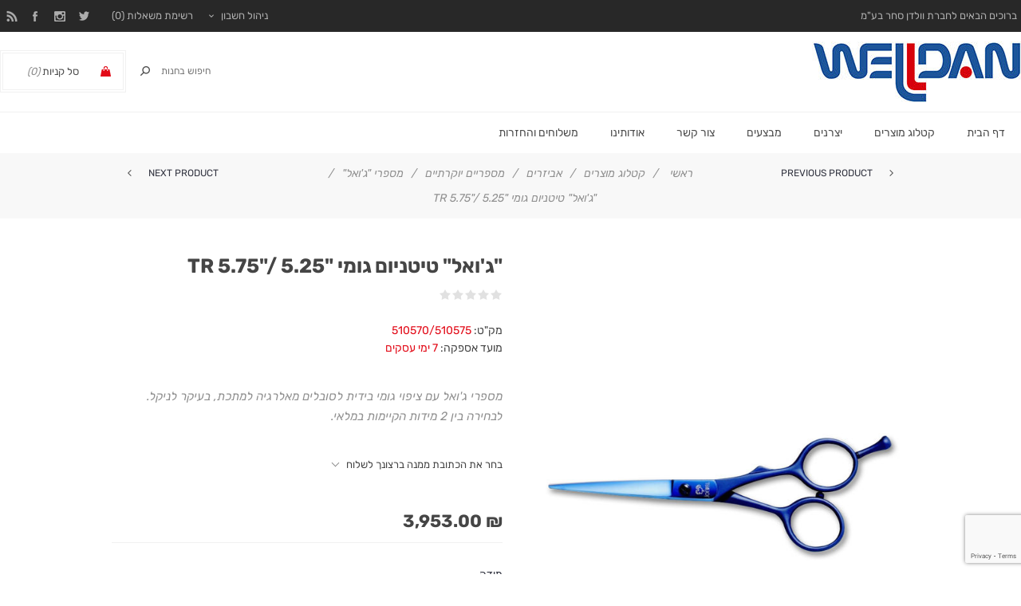

--- FILE ---
content_type: text/html; charset=utf-8
request_url: https://www.welldan.co.il/%D7%92%D7%95%D7%90%D7%9C-%D7%98%D7%99%D7%98%D7%A0%D7%99%D7%95%D7%9D-%D7%92%D7%95%D7%9E%D7%99-tr-5-75-5-25
body_size: 77169
content:
<!DOCTYPE html><html lang=he dir=rtl class=html-product-details-page><head><title>&#x5D5;&#x5D5;&#x5DC;&#x5D3;&#x5DF; &#x5E1;&#x5D7;&#x5E8; &#x5E6;&#x5D9;&#x5D5;&#x5D3; &#x5DC;&#x5DE;&#x5E1;&#x5E4;&#x5E8;&#x5D5;&#x5EA;. &#x5DE;&#x5E1;&#x5E4;&#x5E8;&#x5D9;&#x5D9;&#x5DD;</title><meta charset=UTF-8><meta name=description content="מספרי ג'ואל עם ציפוי גומי בידית לסובלים מאלרגיה למתכת, בעיקר לניקל. לבחירה בין 2 מידות הקיימות במלאי."><meta name=keywords content="מספריים,מספרי ג'ואל,מספריים מטיטאניום,מספרי טיטניום,מספריים לסובלים מאלרגיה,מספריים ג'ואל,ג'ואל טי אר,ג'ואל טיטאניום,מספריים 5.25,Joewell TR,joewell,מספריים מקצועיים,מספריים איכותיים,מספריים למספרות,מספריים למעצבי שיער,מספריים לכל החיים,מספריים מבריקים"><meta name=generator content=nopCommerce><meta name=viewport content="width=device-width, initial-scale=1"><link href="https://fonts.googleapis.com/css?family=Noto+Sans:400,700&amp;display=swap" rel=stylesheet><meta property=og:type content=product><meta property=og:title content="&#34;ג'ואל&#34; טיטניום גומי &#34;TR 5.75&#34;/ 5.25"><meta property=og:description content="מספרי ג'ואל עם ציפוי גומי בידית לסובלים מאלרגיה למתכת, בעיקר לניקל. לבחירה בין 2 מידות הקיימות במלאי."><meta property=og:image content=https://www.welldan.co.il/images/thumbs/0001447_גואל-טיטניום-גומי-tr-575-525_600.jpeg><meta property=og:image:url content=https://www.welldan.co.il/images/thumbs/0001447_גואל-טיטניום-גומי-tr-575-525_600.jpeg><meta property=og:url content=https://www.welldan.co.il/%D7%92%D7%95%D7%90%D7%9C-%D7%98%D7%99%D7%98%D7%A0%D7%99%D7%95%D7%9D-%D7%92%D7%95%D7%9E%D7%99-tr-5-75-5-25><meta property=og:site_name content="וולדן סחר ציוד למספרות"><meta property=twitter:card content=summary><meta property=twitter:site content="וולדן סחר ציוד למספרות"><meta property=twitter:title content="&#34;ג'ואל&#34; טיטניום גומי &#34;TR 5.75&#34;/ 5.25"><meta property=twitter:description content="מספרי ג'ואל עם ציפוי גומי בידית לסובלים מאלרגיה למתכת, בעיקר לניקל. לבחירה בין 2 מידות הקיימות במלאי."><meta property=twitter:image content=https://www.welldan.co.il/images/thumbs/0001447_גואל-טיטניום-גומי-tr-575-525_600.jpeg><meta property=twitter:url content=https://www.welldan.co.il/%D7%92%D7%95%D7%90%D7%9C-%D7%98%D7%99%D7%98%D7%A0%D7%99%D7%95%D7%9D-%D7%92%D7%95%D7%9E%D7%99-tr-5-75-5-25><style>.product-details-page .full-description{display:none}.product-details-page .ui-tabs .full-description{display:block}.product-details-page .tabhead-full-description{display:none}.product-details-page .product-specs-box{display:none}.product-details-page .ui-tabs .product-specs-box{display:block}.product-details-page .ui-tabs .product-specs-box .title{display:none}.product-details-page .product-no-reviews,.product-details-page .product-review-links{display:none}</style><link href=/Themes/Uptown/Content/css/styles.rtl.css rel=stylesheet><link href=/Themes/Uptown/Content/css/tables.rtl.css rel=stylesheet><link href=/Themes/Uptown/Content/css/mobile.rtl.css rel=stylesheet><link href=/Themes/Uptown/Content/css/480.rtl.css rel=stylesheet><link href=/Themes/Uptown/Content/css/768.rtl.css rel=stylesheet><link href=/Themes/Uptown/Content/css/1024.rtl.css rel=stylesheet><link href=/Themes/Uptown/Content/css/1280.rtl.css rel=stylesheet><link href=/Plugins/SevenSpikes.Core/Styles/perfect-scrollbar.min.css rel=stylesheet><link href=/Plugins/SevenSpikes.Nop.Plugins.CloudZoom/Themes/Uptown/Content/cloud-zoom/CloudZoom.css rel=stylesheet><link href=/Plugins/SevenSpikes.Nop.Plugins.CloudZoom/Themes/Uptown/Content/cloud-zoom/CloudZoom.rtl.css rel=stylesheet><link href=/lib/magnific-popup/magnific-popup.css rel=stylesheet><link href=/Plugins/SevenSpikes.Nop.Plugins.NopQuickTabs/Themes/Uptown/Content/QuickTabs.css rel=stylesheet><link href=/Plugins/SevenSpikes.Nop.Plugins.NopQuickTabs/Themes/Uptown/Content/QuickTabs.rtl.css rel=stylesheet><link href=/Plugins/SevenSpikes.Nop.Plugins.InstantSearch/Themes/Uptown/Content/InstantSearch.css rel=stylesheet><link href=/Plugins/SevenSpikes.Nop.Plugins.InstantSearch/Themes/Uptown/Content/InstantSearch.rtl.css rel=stylesheet><link href=/Plugins/SevenSpikes.Nop.Plugins.MegaMenu/Themes/Uptown/Content/MegaMenu.css rel=stylesheet><link href=/Plugins/SevenSpikes.Nop.Plugins.MegaMenu/Themes/Uptown/Content/MegaMenu.rtl.css rel=stylesheet><link href=/Plugins/SevenSpikes.Nop.Plugins.AnywhereSliders/Styles/nivo/nivo-slider.css rel=stylesheet><link href=/Plugins/SevenSpikes.Core/Styles/slick-slider-1.6.0.css rel=stylesheet><link href=/css/Slick/anywhereSlidersCustomCss-1-1.css rel=stylesheet><link href=/Plugins/SevenSpikes.Nop.Plugins.AnywhereSliders/Themes/Uptown/Content/slick/anywhereSliders.css rel=stylesheet><link href=/Plugins/SevenSpikes.Nop.Plugins.AnywhereSliders/Themes/Uptown/Content/slick/anywhereSliders.rtl.css rel=stylesheet><link href=/Plugins/SevenSpikes.Nop.Plugins.PrevNextProduct/Themes/Uptown/Content/prevnextproduct.css rel=stylesheet><link href=/Plugins/SevenSpikes.Nop.Plugins.PrevNextProduct/Themes/Uptown/Content/prevnextproduct.rtl.css rel=stylesheet><link href=/Plugins/SevenSpikes.Nop.Plugins.AjaxCart/Themes/Uptown/Content/ajaxCart.css rel=stylesheet><link href=/Plugins/SevenSpikes.Nop.Plugins.AjaxCart/Themes/Uptown/Content/ajaxCart.rtl.css rel=stylesheet><link href=/Plugins/SevenSpikes.Nop.Plugins.ProductRibbons/Styles/Ribbons.common.css rel=stylesheet><link href=/Plugins/SevenSpikes.Nop.Plugins.ProductRibbons/Styles/Ribbons.common.rtl.css rel=stylesheet><link href=/Plugins/SevenSpikes.Nop.Plugins.ProductRibbons/Themes/Uptown/Content/Ribbons.css rel=stylesheet><link href=/Plugins/SevenSpikes.Nop.Plugins.ProductRibbons/Themes/Uptown/Content/Ribbons.rtl.css rel=stylesheet><link href=/Plugins/SevenSpikes.Nop.Plugins.QuickView/Themes/Uptown/Content/QuickView.css rel=stylesheet><link href=/Plugins/SevenSpikes.Nop.Plugins.QuickView/Themes/Uptown/Content/QuickView.rtl.css rel=stylesheet><link href=/lib/fineuploader/fine-uploader.min.css rel=stylesheet><link href="/Themes/Uptown/Content/css/theme.custom-1.css?v=9" rel=stylesheet><link rel="shortcut icon" href=\icons\icons_0\logo-icon.ico><body class="product-details-page-body notAndroid23"><div class=loader-overlay><div class=loader></div></div><div class=ajax-loading-block-window style=display:none></div><div id=dialog-notifications-success title=הודעה style=display:none></div><div id=dialog-notifications-error title=שגיאה style=display:none></div><div id=dialog-notifications-warning title=אזהרה style=display:none></div><div id=bar-notification class=bar-notification-container data-close=סגור></div><!--[if lt IE 9]><div style=clear:both;height:59px;text-align:center;position:relative><a href=http://www.microsoft.com/windows/internet-explorer/default.aspx target=_blank> <img src=/Themes/Uptown/Content/img/ie_warning.jpg height=42 width=820 alt="You are using an outdated browser. For a faster, safer browsing experience, upgrade for free today."> </a></div><![endif]--><div class="master-wrapper-page items-per-row-three two-columns"><div class=overlayOffCanvas></div><div class="header header-2"><div class=header-upper><div class=header-centering><div class=header-welcome-message>ברוכים הבאים לחברת וולדן סחר בע"מ</div><div class=header-upper-centering><div class=header-links-selectors-wrapper><div class=header-links-wrapper><div class=header-links><div class=my-account-dropdown-wrapper><a href=/login class="my-account-opener login-link">ניהול חשבון</a><div class=my-account-dropdown><ul><li><a href="/login?returnUrl=%2F%25D7%2592%25D7%2595%25D7%2590%25D7%259C-%25D7%2598%25D7%2599%25D7%2598%25D7%25A0%25D7%2599%25D7%2595%25D7%259D-%25D7%2592%25D7%2595%25D7%259E%25D7%2599-tr-5-75-5-25" class=ico-login>כניסה ללקוחות רשומים</a><li><a href="/register?returnUrl=%2F%25D7%2592%25D7%2595%25D7%2590%25D7%259C-%25D7%2598%25D7%2599%25D7%2598%25D7%25A0%25D7%2599%25D7%2595%25D7%259D-%25D7%2592%25D7%2595%25D7%259E%25D7%2599-tr-5-75-5-25" class=ico-register>הרשמה לאתר</a></ul></div></div><a href=/wishlist class=ico-wishlist> <span class=wishlist-label>רשימת משאלות</span> <span class=wishlist-qty>(0)</span> </a></div></div><div class=header-selectors-wrapper></div></div><ul class=header-social-icons><li><a target=_blank class=twitter href=https://www.facebook.com/welldan.ltd></a><li><a target=_blank class=instagram href=https://www.facebook.com/welldan.ltd></a><li><a target=_blank class=facebook href=https://www.facebook.com/welldan.ltd></a><li><a class=rss target=_blank href=/news/rss/2></a></ul></div></div></div><div class=header-lower><div class=header-centering><div class=header-logo><a href="/" class=logo> <img alt="וולדן סחר ציוד למספרות" title="וולדן סחר ציוד למספרות" src=https://www.welldan.co.il/images/thumbs/0002627_logo-fixed-200.jpeg></a></div><div class=header-cart-search-wrapper><div class=cart-wrapper id=flyout-cart data-removeitemfromcarturl=/UptownTheme/RemoveItemFromCart data-flyoutcarturl=/UptownTheme/FlyoutShoppingCart><div id=topcartlink><a href=/cart class=ico-cart> <span class=cart-label>סל קניות</span> <span class=cart-qty>(0)</span> </a> <a href=/cart title="₪ 0.00" class=ico-cart-total> <span class=cart-total>סיכום ביניים: <strong>&#x20AA; 0.00</strong></span> </a></div><div class=flyout-cart><div class=mini-shopping-cart><div class=count><div class=no-items-message>אין מוצרים בסל הקניות שלך</div></div></div></div></div><div class="search-box store-search-box"><form method=get id=small-search-box-form action=/search><input type=text class=search-box-text id=small-searchterms autocomplete=off name=q placeholder="חיפוש בחנות" aria-label="Search store"> <input type=hidden class=instantSearchResourceElement data-highlightfirstfoundelement=true data-minkeywordlength=3 data-defaultproductsortoption=0 data-instantsearchurl=/instantSearchFor data-searchpageurl=/search data-searchinproductdescriptions=true data-numberofvisibleproducts=5 data-noresultsresourcetext=" No data found."> <input type=submit class="button-1 search-box-button" value=חיפוש></form></div></div></div></div></div><div class=responsive-nav-wrapper-parent><div class=responsive-nav-wrapper><div class=menu-title><span>Menu</span></div><div class=personal-button id=header-links-opener><span>Personal menu</span></div><div class=account-links id=account-links><span>ניהול חשבון</span></div><div class=filters-button><span>Filters</span></div><div class=search-wrap><span>חיפוש</span></div></div></div><div class=main-slider-wrapper><div class=header-menu-wrapper><div class=header-menu><div class=close-menu><span>Close</span></div><ul class=mega-menu data-isrtlenabled=true data-enableclickfordropdown=false><li><a href="/" title="דף הבית"><span> &#x5D3;&#x5E3; &#x5D4;&#x5D1;&#x5D9;&#x5EA;</span></a><li class="has-sublist full-width-grid"><a class=with-subcategories href=/%D7%9E%D7%95%D7%A6%D7%A8%D7%99%D7%9D><span>&#x5E7;&#x5D8;&#x5DC;&#x5D5;&#x5D2; &#x5DE;&#x5D5;&#x5E6;&#x5E8;&#x5D9;&#x5DD;</span></a><div class="dropdown categories fullWidth boxes-4"><div class=mega-menu-dropdown-content-wrapper><div class=mega-menu-dropdown-row-slider-wrapper><div class=row-wrapper><div class=row><div class=box><div class=picture-title-wrap><div class=title><a href=/%D7%9E%D7%99%D7%9B%D7%A9%D7%95%D7%A8 title=מיכשור><span>&#x5DE;&#x5D9;&#x5DB;&#x5E9;&#x5D5;&#x5E8;</span></a></div><div class=picture><a href=/%D7%9E%D7%99%D7%9B%D7%A9%D7%95%D7%A8 title="הצג מוצרים בקטגוריה מיכשור"> <img class=lazy alt="תמונה עבור הקטגוריה מיכשור" src="[data-uri]" data-original=https://www.welldan.co.il/images/thumbs/0002587_מיכשור_400.jpeg> </a></div></div><ul class=subcategories><li><a href=/%D7%9E%D7%9B%D7%95%D7%A0%D7%95%D7%AA-%D7%AA%D7%A1%D7%A4%D7%95%D7%A8%D7%AA title="מכונות תספורת"><span>&#x5DE;&#x5DB;&#x5D5;&#x5E0;&#x5D5;&#x5EA; &#x5EA;&#x5E1;&#x5E4;&#x5D5;&#x5E8;&#x5EA;</span></a><li><a href=/%D7%A7%D7%95%D7%A6%D7%A5-%D7%A9%D7%99%D7%A2%D7%A8-%D7%90%D7%A3-%D7%95%D7%90%D7%95%D7%96%D7%9F title="קוצצי שיער לאף ולאוזן"><span>&#x5E7;&#x5D5;&#x5E6;&#x5E6;&#x5D9; &#x5E9;&#x5D9;&#x5E2;&#x5E8; &#x5DC;&#x5D0;&#x5E3; &#x5D5;&#x5DC;&#x5D0;&#x5D5;&#x5D6;&#x5DF;</span></a><li><a href=/%D7%A4%D7%9F-%D7%9C%D7%A9%D7%99%D7%A2%D7%A8 title="פֶנים ודיפיוזרים"><span>&#x5E4;&#x5B6;&#x5E0;&#x5D9;&#x5DD; &#x5D5;&#x5D3;&#x5D9;&#x5E4;&#x5D9;&#x5D5;&#x5D6;&#x5E8;&#x5D9;&#x5DD;</span></a><li><a href=/%D7%9E%D7%99%D7%99%D7%91%D7%A9%D7%99-%D7%A9%D7%99%D7%A2%D7%A8-%D7%9E%D7%A7%D7%A6%D7%95%D7%A2%D7%99%D7%99%D7%9D title="מייבשי שיער מקצועיים"><span>&#x5DE;&#x5D9;&#x5D9;&#x5D1;&#x5E9;&#x5D9; &#x5E9;&#x5D9;&#x5E2;&#x5E8; &#x5DE;&#x5E7;&#x5E6;&#x5D5;&#x5E2;&#x5D9;&#x5D9;&#x5DD;</span></a><li><a href=/%D7%9E%D7%97%D7%9C%D7%99%D7%A7-%D7%A9%D7%99%D7%A2%D7%A8 title="מחליקי שיער"><span>&#x5DE;&#x5D7;&#x5DC;&#x5D9;&#x5E7;&#x5D9; &#x5E9;&#x5D9;&#x5E2;&#x5E8;</span></a><li><a href=/%D7%9E%D7%A7%D7%9C%D7%95%D7%A0%D7%99-%D7%A1%D7%99%D7%9C%D7%A1%D7%95%D7%9C title="מקלוני סילסול"><span>&#x5DE;&#x5E7;&#x5DC;&#x5D5;&#x5E0;&#x5D9; &#x5E1;&#x5D9;&#x5DC;&#x5E1;&#x5D5;&#x5DC;</span></a></ul></div><div class=box><div class=picture-title-wrap><div class=title><a href=/%D7%90%D7%91%D7%99%D7%96%D7%A8%D7%99%D7%9D title=אביזרים><span>&#x5D0;&#x5D1;&#x5D9;&#x5D6;&#x5E8;&#x5D9;&#x5DD;</span></a></div><div class=picture><a href=/%D7%90%D7%91%D7%99%D7%96%D7%A8%D7%99%D7%9D title="הצג מוצרים בקטגוריה אביזרים"> <img class=lazy alt="תמונה עבור הקטגוריה אביזרים" src="[data-uri]" data-original=https://www.welldan.co.il/images/thumbs/0002592_אביזרים_400.jpeg> </a></div></div><ul class=subcategories><li><a href=/%D7%9E%D7%A1%D7%A4%D7%A8%D7%99%D7%99%D7%9D title="מספריים לכל כיס"><span>&#x5DE;&#x5E1;&#x5E4;&#x5E8;&#x5D9;&#x5D9;&#x5DD; &#x5DC;&#x5DB;&#x5DC; &#x5DB;&#x5D9;&#x5E1;</span></a><li><a href=/%D7%9E%D7%A1%D7%A8%D7%A7%D7%99%D7%9D-%D7%9E%D7%99%D7%95%D7%97%D7%93%D7%99%D7%9D title="מסרקים מקצועיים"><span>&#x5DE;&#x5E1;&#x5E8;&#x5E7;&#x5D9;&#x5DD; &#x5DE;&#x5E7;&#x5E6;&#x5D5;&#x5E2;&#x5D9;&#x5D9;&#x5DD;</span></a><li><a href=/%D7%9E%D7%A1%D7%A4%D7%A8%D7%99-%D7%99%D7%95%D7%A7%D7%A8%D7%94 title="מספריים יוקרתיים"><span>&#x5DE;&#x5E1;&#x5E4;&#x5E8;&#x5D9;&#x5D9;&#x5DD; &#x5D9;&#x5D5;&#x5E7;&#x5E8;&#x5EA;&#x5D9;&#x5D9;&#x5DD;</span></a><li><a href=/%D7%9E%D7%A1%D7%A4%D7%A8%D7%99%D7%99%D7%9D-%D7%9C%D7%93%D7%99%D7%9C%D7%95%D7%9C title="מספריים לדילול"><span>&#x5DE;&#x5E1;&#x5E4;&#x5E8;&#x5D9;&#x5D9;&#x5DD; &#x5DC;&#x5D3;&#x5D9;&#x5DC;&#x5D5;&#x5DC;</span></a><li><a href=/%D7%AA%D7%A2%D7%A8%D7%99%D7%9D-%D7%95%D7%A1%D7%9B%D7%99%D7%A0%D7%99%D7%9D title="תערים וסכינים"><span>&#x5EA;&#x5E2;&#x5E8;&#x5D9;&#x5DD; &#x5D5;&#x5E1;&#x5DB;&#x5D9;&#x5E0;&#x5D9;&#x5DD;</span></a><li><a href=/%D7%9E%D7%A1%D7%A8%D7%A7%D7%99-%D7%99%D7%95%D7%A7%D7%A8%D7%94 title="מסרקי יוקרה"><span>&#x5DE;&#x5E1;&#x5E8;&#x5E7;&#x5D9; &#x5D9;&#x5D5;&#x5E7;&#x5E8;&#x5D4;</span></a><li><a class=view-all href=/%D7%90%D7%91%D7%99%D7%96%D7%A8%D7%99%D7%9D title="הצג הכל"> <span>הצג הכל</span> </a></ul></div><div class=box><div class=picture-title-wrap><div class=title><a href=/%D7%97%D7%99%D7%98%D7%95%D7%99-%D7%95%D7%A0%D7%99%D7%A7%D7%95%D7%99 title="כלים וחומרים לניקוי וחיטוי"><span>&#x5DB;&#x5DC;&#x5D9;&#x5DD; &#x5D5;&#x5D7;&#x5D5;&#x5DE;&#x5E8;&#x5D9;&#x5DD; &#x5DC;&#x5E0;&#x5D9;&#x5E7;&#x5D5;&#x5D9; &#x5D5;&#x5D7;&#x5D9;&#x5D8;&#x5D5;&#x5D9;</span></a></div><div class=picture><a href=/%D7%97%D7%99%D7%98%D7%95%D7%99-%D7%95%D7%A0%D7%99%D7%A7%D7%95%D7%99 title="הצג מוצרים בקטגוריה כלים וחומרים לניקוי וחיטוי"> <img class=lazy alt="תמונה עבור הקטגוריה כלים וחומרים לניקוי וחיטוי" src="[data-uri]" data-original=https://www.welldan.co.il/images/thumbs/0002589_כלים-וחומרים-לניקוי-וחיטוי_400.jpeg> </a></div></div><ul class=subcategories><li><a href=/%D7%97%D7%95%D7%9E%D7%A8%D7%99-%D7%97%D7%99%D7%98%D7%95%D7%99-%D7%95%D7%A0%D7%99%D7%A7%D7%95%D7%99 title="חומרי חיטוי וניקוי"><span>&#x5D7;&#x5D5;&#x5DE;&#x5E8;&#x5D9; &#x5D7;&#x5D9;&#x5D8;&#x5D5;&#x5D9; &#x5D5;&#x5E0;&#x5D9;&#x5E7;&#x5D5;&#x5D9;</span></a><li><a href=/%D7%A1%D7%98%D7%A8%D7%99%D7%9C%D7%99%D7%96%D7%98%D7%95%D7%A8%D7%99%D7%9D title="סטריליזטורים ומכשירים"><span>&#x5E1;&#x5D8;&#x5E8;&#x5D9;&#x5DC;&#x5D9;&#x5D6;&#x5D8;&#x5D5;&#x5E8;&#x5D9;&#x5DD; &#x5D5;&#x5DE;&#x5DB;&#x5E9;&#x5D9;&#x5E8;&#x5D9;&#x5DD;</span></a></ul></div><div class=box><div class=picture-title-wrap><div class=title><a href=/%D7%A6%D7%99%D7%95%D7%93-%D7%9C%D7%9E%D7%A1%D7%A4%D7%A8%D7%95%D7%AA title="ריהוט וציוד למספרות"><span>&#x5E8;&#x5D9;&#x5D4;&#x5D5;&#x5D8; &#x5D5;&#x5E6;&#x5D9;&#x5D5;&#x5D3; &#x5DC;&#x5DE;&#x5E1;&#x5E4;&#x5E8;&#x5D5;&#x5EA;</span></a></div><div class=picture><a href=/%D7%A6%D7%99%D7%95%D7%93-%D7%9C%D7%9E%D7%A1%D7%A4%D7%A8%D7%95%D7%AA title="הצג מוצרים בקטגוריה ריהוט וציוד למספרות"> <img class=lazy alt="תמונה עבור הקטגוריה ריהוט וציוד למספרות" src="[data-uri]" data-original=https://www.welldan.co.il/images/thumbs/0002590_ריהוט-וציוד-למספרות_400.jpeg> </a></div></div><ul class=subcategories><li><a href=/%D7%A2%D7%92%D7%9C%D7%95%D7%AA-%D7%A9%D7%99%D7%A8%D7%95%D7%AA title="עגלות צבע ושירות"><span>&#x5E2;&#x5D2;&#x5DC;&#x5D5;&#x5EA; &#x5E6;&#x5D1;&#x5E2; &#x5D5;&#x5E9;&#x5D9;&#x5E8;&#x5D5;&#x5EA;</span></a><li><a href=/%D7%A9%D7%A8%D7%A4%D7%A8%D7%A4%D7%99%D7%9D title="שרפרפים וכיסאות ספר"><span>&#x5E9;&#x5E8;&#x5E4;&#x5E8;&#x5E4;&#x5D9;&#x5DD; &#x5D5;&#x5DB;&#x5D9;&#x5E1;&#x5D0;&#x5D5;&#x5EA; &#x5E1;&#x5E4;&#x5E8;</span></a><li><a href=/%D7%A2%D7%9E%D7%93%D7%95%D7%AA-%D7%97%D7%A4%D7%99%D7%A4%D7%94 title="עמדות חפיפה"><span>&#x5E2;&#x5DE;&#x5D3;&#x5D5;&#x5EA; &#x5D7;&#x5E4;&#x5D9;&#x5E4;&#x5D4;</span></a><li><a href=/%D7%9B%D7%A1%D7%90%D7%95%D7%AA-%D7%A2%D7%91%D7%95%D7%93%D7%94 title="כיסאות עבודה ללקוחות"><span>&#x5DB;&#x5D9;&#x5E1;&#x5D0;&#x5D5;&#x5EA; &#x5E2;&#x5D1;&#x5D5;&#x5D3;&#x5D4; &#x5DC;&#x5DC;&#x5E7;&#x5D5;&#x5D7;&#x5D5;&#x5EA;</span></a><li><a href=/%D7%A2%D7%9E%D7%93%D7%95%D7%AA-%D7%A2%D7%91%D7%95%D7%93%D7%94 title="מראות ועמדות עבודה"><span>&#x5DE;&#x5E8;&#x5D0;&#x5D5;&#x5EA; &#x5D5;&#x5E2;&#x5DE;&#x5D3;&#x5D5;&#x5EA; &#x5E2;&#x5D1;&#x5D5;&#x5D3;&#x5D4;</span></a><li><a href=/%D7%94%D7%93%D7%95%D7%9E%D7%99%D7%9D title="הדומי רגליים"><span>&#x5D4;&#x5D3;&#x5D5;&#x5DE;&#x5D9; &#x5E8;&#x5D2;&#x5DC;&#x5D9;&#x5D9;&#x5DD;</span></a><li><a class=view-all href=/%D7%A6%D7%99%D7%95%D7%93-%D7%9C%D7%9E%D7%A1%D7%A4%D7%A8%D7%95%D7%AA title="הצג הכל"> <span>הצג הכל</span> </a></ul></div></div></div><div class=slider-wrapper><div class="anywhere-slider anywhere-slick-slider slickless" id=anywhereSlider2 data-mobilebreakpoint=768><div class="picture-slide first-slide"><picture><source media="(max-width: 768px)" srcset=""><img src=https://www.welldan.co.il/images/thumbs/0002565_shutterstock_246806818.jpeg> </picture></div><div class=slick-arrows></div></div></div></div></div></div><li class="has-sublist full-width-grid"><a class=with-subcategories href=/manufacturer/all title=יצרנים>&#x5D9;&#x5E6;&#x5E8;&#x5E0;&#x5D9;&#x5DD;</a><div class="dropdown manufacturers fullWidth boxes-5"><div class=manufacturers-dropdown-wrapper><div class=row-wrapper><div class=row><div class=box><div class=title><a class=manufacturer href=/%D7%A1%D7%A0%D7%98%D7%A8%D7%99%D7%A7%D7%A1 title="סנטריקס - Centrix"><span>&#x5E1;&#x5E0;&#x5D8;&#x5E8;&#x5D9;&#x5E7;&#x5E1; - Centrix</span></a></div><div class=picture><a class=manufacturer href=/%D7%A1%D7%A0%D7%98%D7%A8%D7%99%D7%A7%D7%A1 title="סנטריקס - Centrix"> <img class=lazy src="[data-uri]" data-original=https://www.welldan.co.il/images/thumbs/0002620_סנטריקס-centrix_200.jpeg alt="תמונה עבור הקטגוריה סנטריקס - Centrix" title="תמונה עבור הקטגוריה סנטריקס - Centrix"> </a></div></div><div class=box><div class=title><a class=manufacturer href=/%D7%90%D7%95%D7%9C%D7%99%D7%91%D7%99%D7%94-%D7%92%D7%90%D7%A8%D7%93%D7%9F title="אוליביה גארדן - Olivia Garden"><span>&#x5D0;&#x5D5;&#x5DC;&#x5D9;&#x5D1;&#x5D9;&#x5D4; &#x5D2;&#x5D0;&#x5E8;&#x5D3;&#x5DF; - Olivia Garden</span></a></div><div class=picture><a class=manufacturer href=/%D7%90%D7%95%D7%9C%D7%99%D7%91%D7%99%D7%94-%D7%92%D7%90%D7%A8%D7%93%D7%9F title="אוליביה גארדן - Olivia Garden"> <img class=lazy src="[data-uri]" data-original=https://www.welldan.co.il/images/thumbs/0002618_אוליביה-גארדן-olivia-garden_200.jpeg alt="תמונה עבור הקטגוריה אוליביה גארדן - Olivia Garden" title="תמונה עבור הקטגוריה אוליביה גארדן - Olivia Garden"> </a></div></div><div class=box><div class=title><a class=manufacturer href=/%D7%92%D7%95%D7%90%D7%9C-joewell title="ג'ואל - Joewell"><span>&#x5D2;&#x27;&#x5D5;&#x5D0;&#x5DC; - Joewell</span></a></div><div class=picture><a class=manufacturer href=/%D7%92%D7%95%D7%90%D7%9C-joewell title="ג'ואל - Joewell"> <img class=lazy src="[data-uri]" data-original=https://www.welldan.co.il/images/thumbs/0002621_גואל-joewell_200.jpeg alt="תמונה עבור הקטגוריה ג'ואל - Joewell" title="תמונה עבור הקטגוריה ג'ואל - Joewell"> </a></div></div><div class=box><div class=title><a class=manufacturer href=/%D7%9E%D7%98%D7%A1%D7%95%D7%A7%D7%94 title="מטסוקה - Matsuka"><span>&#x5DE;&#x5D8;&#x5E1;&#x5D5;&#x5E7;&#x5D4; - Matsuka</span></a></div><div class=picture><a class=manufacturer href=/%D7%9E%D7%98%D7%A1%D7%95%D7%A7%D7%94 title="מטסוקה - Matsuka"> <img class=lazy src="[data-uri]" data-original=https://www.welldan.co.il/images/thumbs/0002622_מטסוקה-matsuka_200.png alt="תמונה עבור הקטגוריה מטסוקה - Matsuka" title="תמונה עבור הקטגוריה מטסוקה - Matsuka"> </a></div></div><div class=box><div class=title><a class=manufacturer href=/%D7%A7%D7%95%D7%9E%D7%99%D7%99%D7%A8 title="קומייר - comair"><span>&#x5E7;&#x5D5;&#x5DE;&#x5D9;&#x5D9;&#x5E8; - comair</span></a></div><div class=picture><a class=manufacturer href=/%D7%A7%D7%95%D7%9E%D7%99%D7%99%D7%A8 title="קומייר - comair"> <img class=lazy src="[data-uri]" data-original=https://www.welldan.co.il/images/thumbs/0002623_קומייר-comair_200.jpeg alt="תמונה עבור הקטגוריה קומייר - comair" title="תמונה עבור הקטגוריה קומייר - comair"> </a></div></div></div></div></div></div><li class=full-width-grid><a href=/specials><span>&#x5DE;&#x5D1;&#x5E6;&#x5E2;&#x5D9;&#x5DD;</span></a><li><a href=/contactus title="צור קשר"><span> &#x5E6;&#x5D5;&#x5E8; &#x5E7;&#x5E9;&#x5E8;</span></a><li><a href=/about-us title=אודותינו><span> &#x5D0;&#x5D5;&#x5D3;&#x5D5;&#x5EA;&#x5D9;&#x5E0;&#x5D5;</span></a><li><a href=/shipping-returns title="משלוחים והחזרות"><span> &#x5DE;&#x5E9;&#x5DC;&#x5D5;&#x5D7;&#x5D9;&#x5DD; &#x5D5;&#x5D4;&#x5D7;&#x5D6;&#x5E8;&#x5D5;&#x5EA;</span></a></ul><div class=menu-title><span>Menu</span></div><ul class=mega-menu-responsive><li><a href="/" title="דף הבית"><span> &#x5D3;&#x5E3; &#x5D4;&#x5D1;&#x5D9;&#x5EA;</span></a><li class=has-sublist><a class=with-subcategories href=/%D7%9E%D7%95%D7%A6%D7%A8%D7%99%D7%9D><span>&#x5E7;&#x5D8;&#x5DC;&#x5D5;&#x5D2; &#x5DE;&#x5D5;&#x5E6;&#x5E8;&#x5D9;&#x5DD;</span></a><div class=plus-button></div><div class=sublist-wrap><ul class=sublist><li class=back-button><span>Back</span><li class=has-sublist><a href=/%D7%9E%D7%99%D7%9B%D7%A9%D7%95%D7%A8 title=מיכשור class=with-subcategories><span>&#x5DE;&#x5D9;&#x5DB;&#x5E9;&#x5D5;&#x5E8;</span></a><div class=plus-button></div><div class=sublist-wrap><ul class=sublist><li class=back-button><span>Back</span><li><a class=lastLevelCategory href=/%D7%9E%D7%9B%D7%95%D7%A0%D7%95%D7%AA-%D7%AA%D7%A1%D7%A4%D7%95%D7%A8%D7%AA title="מכונות תספורת"><span>&#x5DE;&#x5DB;&#x5D5;&#x5E0;&#x5D5;&#x5EA; &#x5EA;&#x5E1;&#x5E4;&#x5D5;&#x5E8;&#x5EA;</span></a><li><a class=lastLevelCategory href=/%D7%A7%D7%95%D7%A6%D7%A5-%D7%A9%D7%99%D7%A2%D7%A8-%D7%90%D7%A3-%D7%95%D7%90%D7%95%D7%96%D7%9F title="קוצצי שיער לאף ולאוזן"><span>&#x5E7;&#x5D5;&#x5E6;&#x5E6;&#x5D9; &#x5E9;&#x5D9;&#x5E2;&#x5E8; &#x5DC;&#x5D0;&#x5E3; &#x5D5;&#x5DC;&#x5D0;&#x5D5;&#x5D6;&#x5DF;</span></a><li><a class=lastLevelCategory href=/%D7%A4%D7%9F-%D7%9C%D7%A9%D7%99%D7%A2%D7%A8 title="פֶנים ודיפיוזרים"><span>&#x5E4;&#x5B6;&#x5E0;&#x5D9;&#x5DD; &#x5D5;&#x5D3;&#x5D9;&#x5E4;&#x5D9;&#x5D5;&#x5D6;&#x5E8;&#x5D9;&#x5DD;</span></a><li><a class=lastLevelCategory href=/%D7%9E%D7%99%D7%99%D7%91%D7%A9%D7%99-%D7%A9%D7%99%D7%A2%D7%A8-%D7%9E%D7%A7%D7%A6%D7%95%D7%A2%D7%99%D7%99%D7%9D title="מייבשי שיער מקצועיים"><span>&#x5DE;&#x5D9;&#x5D9;&#x5D1;&#x5E9;&#x5D9; &#x5E9;&#x5D9;&#x5E2;&#x5E8; &#x5DE;&#x5E7;&#x5E6;&#x5D5;&#x5E2;&#x5D9;&#x5D9;&#x5DD;</span></a><li><a class=lastLevelCategory href=/%D7%9E%D7%97%D7%9C%D7%99%D7%A7-%D7%A9%D7%99%D7%A2%D7%A8 title="מחליקי שיער"><span>&#x5DE;&#x5D7;&#x5DC;&#x5D9;&#x5E7;&#x5D9; &#x5E9;&#x5D9;&#x5E2;&#x5E8;</span></a><li><a class=lastLevelCategory href=/%D7%9E%D7%A7%D7%9C%D7%95%D7%A0%D7%99-%D7%A1%D7%99%D7%9C%D7%A1%D7%95%D7%9C title="מקלוני סילסול"><span>&#x5DE;&#x5E7;&#x5DC;&#x5D5;&#x5E0;&#x5D9; &#x5E1;&#x5D9;&#x5DC;&#x5E1;&#x5D5;&#x5DC;</span></a></ul></div><li class=has-sublist><a href=/%D7%90%D7%91%D7%99%D7%96%D7%A8%D7%99%D7%9D title=אביזרים class=with-subcategories><span>&#x5D0;&#x5D1;&#x5D9;&#x5D6;&#x5E8;&#x5D9;&#x5DD;</span></a><div class=plus-button></div><div class=sublist-wrap><ul class=sublist><li class=back-button><span>Back</span><li class=has-sublist><a href=/%D7%9E%D7%A1%D7%A4%D7%A8%D7%99%D7%99%D7%9D title="מספריים לכל כיס" class=with-subcategories><span>&#x5DE;&#x5E1;&#x5E4;&#x5E8;&#x5D9;&#x5D9;&#x5DD; &#x5DC;&#x5DB;&#x5DC; &#x5DB;&#x5D9;&#x5E1;</span></a><div class=plus-button></div><div class=sublist-wrap><ul class=sublist><li class=back-button><span>Back</span><li><a class=lastLevelCategory href=/%D7%9E%D7%A1%D7%A4%D7%A8%D7%99-%D7%9E%D7%98%D7%A1%D7%95%D7%A7%D7%94 title="מספרי מטסוקה"><span>&#x5DE;&#x5E1;&#x5E4;&#x5E8;&#x5D9; &#x5DE;&#x5D8;&#x5E1;&#x5D5;&#x5E7;&#x5D4;</span></a><li><a class=lastLevelCategory href=/%D7%9E%D7%A1%D7%A4%D7%A8%D7%99-%D7%90%D7%95%D7%9C%D7%99%D7%91%D7%99%D7%94-%D7%92%D7%A8%D7%93%D7%9F title="מספרי &#34;אוליביה גרדן&#34;"><span>&#x5DE;&#x5E1;&#x5E4;&#x5E8;&#x5D9; &quot;&#x5D0;&#x5D5;&#x5DC;&#x5D9;&#x5D1;&#x5D9;&#x5D4; &#x5D2;&#x5E8;&#x5D3;&#x5DF;&quot;</span></a></ul></div><li><a class=lastLevelCategory href=/%D7%9E%D7%A1%D7%A8%D7%A7%D7%99%D7%9D-%D7%9E%D7%99%D7%95%D7%97%D7%93%D7%99%D7%9D title="מסרקים מקצועיים"><span>&#x5DE;&#x5E1;&#x5E8;&#x5E7;&#x5D9;&#x5DD; &#x5DE;&#x5E7;&#x5E6;&#x5D5;&#x5E2;&#x5D9;&#x5D9;&#x5DD;</span></a><li class=has-sublist><a href=/%D7%9E%D7%A1%D7%A4%D7%A8%D7%99-%D7%99%D7%95%D7%A7%D7%A8%D7%94 title="מספריים יוקרתיים" class=with-subcategories><span>&#x5DE;&#x5E1;&#x5E4;&#x5E8;&#x5D9;&#x5D9;&#x5DD; &#x5D9;&#x5D5;&#x5E7;&#x5E8;&#x5EA;&#x5D9;&#x5D9;&#x5DD;</span></a><div class=plus-button></div><div class=sublist-wrap><ul class=sublist><li class=back-button><span>Back</span><li><a class=lastLevelCategory href=/%D7%9E%D7%A1%D7%A4%D7%A8%D7%99-%D7%92%D7%95%D7%90%D7%9C title="מספרי &#34;ג'ואל&#34;"><span>&#x5DE;&#x5E1;&#x5E4;&#x5E8;&#x5D9; &quot;&#x5D2;&#x27;&#x5D5;&#x5D0;&#x5DC;&quot;</span></a></ul></div><li><a class=lastLevelCategory href=/%D7%9E%D7%A1%D7%A4%D7%A8%D7%99%D7%99%D7%9D-%D7%9C%D7%93%D7%99%D7%9C%D7%95%D7%9C title="מספריים לדילול"><span>&#x5DE;&#x5E1;&#x5E4;&#x5E8;&#x5D9;&#x5D9;&#x5DD; &#x5DC;&#x5D3;&#x5D9;&#x5DC;&#x5D5;&#x5DC;</span></a><li><a class=lastLevelCategory href=/%D7%AA%D7%A2%D7%A8%D7%99%D7%9D-%D7%95%D7%A1%D7%9B%D7%99%D7%A0%D7%99%D7%9D title="תערים וסכינים"><span>&#x5EA;&#x5E2;&#x5E8;&#x5D9;&#x5DD; &#x5D5;&#x5E1;&#x5DB;&#x5D9;&#x5E0;&#x5D9;&#x5DD;</span></a><li><a class=lastLevelCategory href=/%D7%9E%D7%A1%D7%A8%D7%A7%D7%99-%D7%99%D7%95%D7%A7%D7%A8%D7%94 title="מסרקי יוקרה"><span>&#x5DE;&#x5E1;&#x5E8;&#x5E7;&#x5D9; &#x5D9;&#x5D5;&#x5E7;&#x5E8;&#x5D4;</span></a><li><a class=view-all href=/%D7%90%D7%91%D7%99%D7%96%D7%A8%D7%99%D7%9D title="הצג הכל"> <span>הצג הכל</span> </a></ul></div><li class=has-sublist><a href=/%D7%97%D7%99%D7%98%D7%95%D7%99-%D7%95%D7%A0%D7%99%D7%A7%D7%95%D7%99 title="כלים וחומרים לניקוי וחיטוי" class=with-subcategories><span>&#x5DB;&#x5DC;&#x5D9;&#x5DD; &#x5D5;&#x5D7;&#x5D5;&#x5DE;&#x5E8;&#x5D9;&#x5DD; &#x5DC;&#x5E0;&#x5D9;&#x5E7;&#x5D5;&#x5D9; &#x5D5;&#x5D7;&#x5D9;&#x5D8;&#x5D5;&#x5D9;</span></a><div class=plus-button></div><div class=sublist-wrap><ul class=sublist><li class=back-button><span>Back</span><li><a class=lastLevelCategory href=/%D7%97%D7%95%D7%9E%D7%A8%D7%99-%D7%97%D7%99%D7%98%D7%95%D7%99-%D7%95%D7%A0%D7%99%D7%A7%D7%95%D7%99 title="חומרי חיטוי וניקוי"><span>&#x5D7;&#x5D5;&#x5DE;&#x5E8;&#x5D9; &#x5D7;&#x5D9;&#x5D8;&#x5D5;&#x5D9; &#x5D5;&#x5E0;&#x5D9;&#x5E7;&#x5D5;&#x5D9;</span></a><li><a class=lastLevelCategory href=/%D7%A1%D7%98%D7%A8%D7%99%D7%9C%D7%99%D7%96%D7%98%D7%95%D7%A8%D7%99%D7%9D title="סטריליזטורים ומכשירים"><span>&#x5E1;&#x5D8;&#x5E8;&#x5D9;&#x5DC;&#x5D9;&#x5D6;&#x5D8;&#x5D5;&#x5E8;&#x5D9;&#x5DD; &#x5D5;&#x5DE;&#x5DB;&#x5E9;&#x5D9;&#x5E8;&#x5D9;&#x5DD;</span></a></ul></div><li class=has-sublist><a href=/%D7%A6%D7%99%D7%95%D7%93-%D7%9C%D7%9E%D7%A1%D7%A4%D7%A8%D7%95%D7%AA title="ריהוט וציוד למספרות" class=with-subcategories><span>&#x5E8;&#x5D9;&#x5D4;&#x5D5;&#x5D8; &#x5D5;&#x5E6;&#x5D9;&#x5D5;&#x5D3; &#x5DC;&#x5DE;&#x5E1;&#x5E4;&#x5E8;&#x5D5;&#x5EA;</span></a><div class=plus-button></div><div class=sublist-wrap><ul class=sublist><li class=back-button><span>Back</span><li><a class=lastLevelCategory href=/%D7%A2%D7%92%D7%9C%D7%95%D7%AA-%D7%A9%D7%99%D7%A8%D7%95%D7%AA title="עגלות צבע ושירות"><span>&#x5E2;&#x5D2;&#x5DC;&#x5D5;&#x5EA; &#x5E6;&#x5D1;&#x5E2; &#x5D5;&#x5E9;&#x5D9;&#x5E8;&#x5D5;&#x5EA;</span></a><li><a class=lastLevelCategory href=/%D7%A9%D7%A8%D7%A4%D7%A8%D7%A4%D7%99%D7%9D title="שרפרפים וכיסאות ספר"><span>&#x5E9;&#x5E8;&#x5E4;&#x5E8;&#x5E4;&#x5D9;&#x5DD; &#x5D5;&#x5DB;&#x5D9;&#x5E1;&#x5D0;&#x5D5;&#x5EA; &#x5E1;&#x5E4;&#x5E8;</span></a><li><a class=lastLevelCategory href=/%D7%A2%D7%9E%D7%93%D7%95%D7%AA-%D7%97%D7%A4%D7%99%D7%A4%D7%94 title="עמדות חפיפה"><span>&#x5E2;&#x5DE;&#x5D3;&#x5D5;&#x5EA; &#x5D7;&#x5E4;&#x5D9;&#x5E4;&#x5D4;</span></a><li><a class=lastLevelCategory href=/%D7%9B%D7%A1%D7%90%D7%95%D7%AA-%D7%A2%D7%91%D7%95%D7%93%D7%94 title="כיסאות עבודה ללקוחות"><span>&#x5DB;&#x5D9;&#x5E1;&#x5D0;&#x5D5;&#x5EA; &#x5E2;&#x5D1;&#x5D5;&#x5D3;&#x5D4; &#x5DC;&#x5DC;&#x5E7;&#x5D5;&#x5D7;&#x5D5;&#x5EA;</span></a><li><a class=lastLevelCategory href=/%D7%A2%D7%9E%D7%93%D7%95%D7%AA-%D7%A2%D7%91%D7%95%D7%93%D7%94 title="מראות ועמדות עבודה"><span>&#x5DE;&#x5E8;&#x5D0;&#x5D5;&#x5EA; &#x5D5;&#x5E2;&#x5DE;&#x5D3;&#x5D5;&#x5EA; &#x5E2;&#x5D1;&#x5D5;&#x5D3;&#x5D4;</span></a><li><a class=lastLevelCategory href=/%D7%94%D7%93%D7%95%D7%9E%D7%99%D7%9D title="הדומי רגליים"><span>&#x5D4;&#x5D3;&#x5D5;&#x5DE;&#x5D9; &#x5E8;&#x5D2;&#x5DC;&#x5D9;&#x5D9;&#x5DD;</span></a><li><a class=view-all href=/%D7%A6%D7%99%D7%95%D7%93-%D7%9C%D7%9E%D7%A1%D7%A4%D7%A8%D7%95%D7%AA title="הצג הכל"> <span>הצג הכל</span> </a></ul></div></ul></div><li class=has-sublist><a class=with-subcategories href=/manufacturer/all title=יצרנים><span>&#x5D9;&#x5E6;&#x5E8;&#x5E0;&#x5D9;&#x5DD;</span></a><div class=plus-button></div><div class=sublist-wrap><ul class=sublist><li class=back-button><span>Back</span><li><a href=/%D7%A1%D7%A0%D7%98%D7%A8%D7%99%D7%A7%D7%A1 title="סנטריקס - Centrix"><span>&#x5E1;&#x5E0;&#x5D8;&#x5E8;&#x5D9;&#x5E7;&#x5E1; - Centrix</span></a><li><a href=/%D7%90%D7%95%D7%9C%D7%99%D7%91%D7%99%D7%94-%D7%92%D7%90%D7%A8%D7%93%D7%9F title="אוליביה גארדן - Olivia Garden"><span>&#x5D0;&#x5D5;&#x5DC;&#x5D9;&#x5D1;&#x5D9;&#x5D4; &#x5D2;&#x5D0;&#x5E8;&#x5D3;&#x5DF; - Olivia Garden</span></a><li><a href=/%D7%92%D7%95%D7%90%D7%9C-joewell title="ג'ואל - Joewell"><span>&#x5D2;&#x27;&#x5D5;&#x5D0;&#x5DC; - Joewell</span></a><li><a href=/%D7%9E%D7%98%D7%A1%D7%95%D7%A7%D7%94 title="מטסוקה - Matsuka"><span>&#x5DE;&#x5D8;&#x5E1;&#x5D5;&#x5E7;&#x5D4; - Matsuka</span></a><li><a href=/%D7%A7%D7%95%D7%9E%D7%99%D7%99%D7%A8 title="קומייר - comair"><span>&#x5E7;&#x5D5;&#x5DE;&#x5D9;&#x5D9;&#x5E8; - comair</span></a></ul></div><li><a href=/specials><span>&#x5DE;&#x5D1;&#x5E6;&#x5E2;&#x5D9;&#x5DD;</span></a><li><a href=/contactus title="צור קשר"><span> &#x5E6;&#x5D5;&#x5E8; &#x5E7;&#x5E9;&#x5E8;</span></a><li><a href=/about-us title=אודותינו><span> &#x5D0;&#x5D5;&#x5D3;&#x5D5;&#x5EA;&#x5D9;&#x5E0;&#x5D5;</span></a><li><a href=/shipping-returns title="משלוחים והחזרות"><span> &#x5DE;&#x5E9;&#x5DC;&#x5D5;&#x5D7;&#x5D9;&#x5DD; &#x5D5;&#x5D4;&#x5D7;&#x5D6;&#x5E8;&#x5D5;&#x5EA;</span></a></ul><ul class=header-social-icons><li><a target=_blank class=twitter href=https://www.facebook.com/welldan.ltd></a><li><a target=_blank class=instagram href=https://www.facebook.com/welldan.ltd></a><li><a target=_blank class=facebook href=https://www.facebook.com/welldan.ltd></a><li><a class=rss target=_blank href=/news/rss/2></a></ul></div></div></div><div class=breadcrumb><ul itemscope itemtype=http://schema.org/BreadcrumbList><li><span> <a href="/"> <span>ראשי</span> </a> </span> <span class=delimiter>/</span><li itemprop=itemListElement itemscope itemtype=http://schema.org/ListItem><a href=/%D7%9E%D7%95%D7%A6%D7%A8%D7%99%D7%9D itemprop=item> <span itemprop=name>&#x5E7;&#x5D8;&#x5DC;&#x5D5;&#x5D2; &#x5DE;&#x5D5;&#x5E6;&#x5E8;&#x5D9;&#x5DD;</span> </a> <span class=delimiter>/</span><meta itemprop=position content=1><li itemprop=itemListElement itemscope itemtype=http://schema.org/ListItem><a href=/%D7%90%D7%91%D7%99%D7%96%D7%A8%D7%99%D7%9D itemprop=item> <span itemprop=name>&#x5D0;&#x5D1;&#x5D9;&#x5D6;&#x5E8;&#x5D9;&#x5DD;</span> </a> <span class=delimiter>/</span><meta itemprop=position content=2><li itemprop=itemListElement itemscope itemtype=http://schema.org/ListItem><a href=/%D7%9E%D7%A1%D7%A4%D7%A8%D7%99-%D7%99%D7%95%D7%A7%D7%A8%D7%94 itemprop=item> <span itemprop=name>&#x5DE;&#x5E1;&#x5E4;&#x5E8;&#x5D9;&#x5D9;&#x5DD; &#x5D9;&#x5D5;&#x5E7;&#x5E8;&#x5EA;&#x5D9;&#x5D9;&#x5DD;</span> </a> <span class=delimiter>/</span><meta itemprop=position content=3><li itemprop=itemListElement itemscope itemtype=http://schema.org/ListItem><a href=/%D7%9E%D7%A1%D7%A4%D7%A8%D7%99-%D7%92%D7%95%D7%90%D7%9C itemprop=item> <span itemprop=name>&#x5DE;&#x5E1;&#x5E4;&#x5E8;&#x5D9; &quot;&#x5D2;&#x27;&#x5D5;&#x5D0;&#x5DC;&quot;</span> </a> <span class=delimiter>/</span><meta itemprop=position content=4><li itemprop=itemListElement itemscope itemtype=http://schema.org/ListItem><strong class=current-item itemprop=name>&quot;&#x5D2;&#x27;&#x5D5;&#x5D0;&#x5DC;&quot; &#x5D8;&#x5D9;&#x5D8;&#x5E0;&#x5D9;&#x5D5;&#x5DD; &#x5D2;&#x5D5;&#x5DE;&#x5D9; &quot;TR 5.75&quot;/ 5.25</strong> <span itemprop=item itemscope itemtype=http://schema.org/Thing id=/%D7%92%D7%95%D7%90%D7%9C-%D7%98%D7%99%D7%98%D7%A0%D7%99%D7%95%D7%9D-%D7%92%D7%95%D7%9E%D7%99-tr-5-75-5-25> </span><meta itemprop=position content=5></ul><div class=previous-product><a href=/%D7%92%D7%95%D7%90%D7%9C-%D7%90%D7%A8%D7%92%D7%95%D7%A0%D7%95%D7%9E%D7%99-%D7%93%D7%92%D7%9D-nb-50f-5-5-5 title="&#34;ג'ואל&#34; ארגונומי דגם &#34;NB 50..."><span class=previous-product-label>Previous product</span><span class=previous-product-title>&quot;&#x5D2;&#x27;&#x5D5;&#x5D0;&#x5DC;&quot; &#x5D0;&#x5E8;&#x5D2;&#x5D5;&#x5E0;&#x5D5;&#x5DE;&#x5D9; &#x5D3;&#x5D2;&#x5DD; &quot;NB 50...</span></a></div><div class=next-product><a href=/%D7%92%D7%95%D7%90%D7%9C-%D7%9C%D7%A9%D7%9E%D7%90%D7%9C%D7%99%D7%99%D7%9D-fxl-5-5-5 title="&#34;ג'ואל&#34; לשמאליים &#34;FXL 5&#34;/ 5..."><span class=next-product-label>Next product</span><span class=next-product-title>&quot;&#x5D2;&#x27;&#x5D5;&#x5D0;&#x5DC;&quot; &#x5DC;&#x5E9;&#x5DE;&#x5D0;&#x5DC;&#x5D9;&#x5D9;&#x5DD; &quot;FXL 5&quot;/ 5...</span></a></div></div><div class=master-wrapper-content><div class=ajaxCartInfo data-getajaxcartbuttonurl=/NopAjaxCart/GetAjaxCartButtonsAjax data-productpageaddtocartbuttonselector=.add-to-cart-button data-productboxaddtocartbuttonselector=.product-box-add-to-cart-button data-productboxproductitemelementselector=.product-item data-usenopnotification=False data-nopnotificationresource="המוצר התווסף ל&lt;a href=&#34;/cart&#34;>סל הקניות שלך&lt;/a>" data-enableonproductpage=True data-enableoncatalogpages=True data-minishoppingcartquatityformattingresource=({0}) data-miniwishlistquatityformattingresource=({0}) data-addtowishlistbuttonselector=.add-to-wishlist-button></div><input id=addProductVariantToCartUrl name=addProductVariantToCartUrl type=hidden value=/AddProductFromProductDetailsPageToCartAjax> <input id=addProductToCartUrl name=addProductToCartUrl type=hidden value=/AddProductToCartAjax> <input id=miniShoppingCartUrl name=miniShoppingCartUrl type=hidden value=/MiniShoppingCart> <input id=flyoutShoppingCartUrl name=flyoutShoppingCartUrl type=hidden value=/NopAjaxCartFlyoutShoppingCart> <input id=checkProductAttributesUrl name=checkProductAttributesUrl type=hidden value=/CheckIfProductOrItsAssociatedProductsHasAttributes> <input id=getMiniProductDetailsViewUrl name=getMiniProductDetailsViewUrl type=hidden value=/GetMiniProductDetailsView> <input id=flyoutShoppingCartPanelSelector name=flyoutShoppingCartPanelSelector type=hidden value=#flyout-cart> <input id=shoppingCartMenuLinkSelector name=shoppingCartMenuLinkSelector type=hidden value=.cart-qty> <input id=wishlistMenuLinkSelector name=wishlistMenuLinkSelector type=hidden value=span.wishlist-qty><div id=product-ribbon-info data-productid=420 data-productboxselector=".product-item, .item-holder" data-productboxpicturecontainerselector=".picture, .item-picture" data-productpagepicturesparentcontainerselector=.product-essential data-productpagebugpicturecontainerselector=.picture data-retrieveproductribbonsurl=/RetrieveProductRibbons></div><div class=quickViewData data-productselector=.product-item data-productselectorchild=.buttons data-retrievequickviewurl=/quickviewdata data-quickviewbuttontext="Quick View" data-quickviewbuttontitle="Quick View" data-isquickviewpopupdraggable=True data-enablequickviewpopupoverlay=True data-accordionpanelsheightstyle=auto data-getquickviewbuttonroute=/getquickviewbutton></div><div id=color-squares-info data-retrieve-color-squares-url=/UptownTheme/RetrieveColorSquares data-product-attribute-change-url=/ShoppingCart/ProductDetails_AttributeChange data-productbox-selector=.product-item data-productbox-container-selector=.attribute-squares-wrapper data-productbox-price-selector=".prices .actual-price"></div><div class=master-column-wrapper><div class=center-1><div class="page product-details-page"><div class=page-body><form method=post id=product-details-form action=/%D7%92%D7%95%D7%90%D7%9C-%D7%98%D7%99%D7%98%D7%A0%D7%99%D7%95%D7%9D-%D7%92%D7%95%D7%9E%D7%99-tr-5-75-5-25><div itemscope itemtype=http://schema.org/Product><meta itemprop=name content="&#34;ג'ואל&#34; טיטניום גומי &#34;TR 5.75&#34;/ 5.25"><meta itemprop=sku content=510570/510575><meta itemprop=gtin><meta itemprop=mpn content="Joewell TR 5.25&#34;"><meta itemprop=description content="מספרי ג'ואל עם ציפוי גומי בידית לסובלים מאלרגיה למתכת, בעיקר לניקל. לבחירה בין 2 מידות הקיימות במלאי."><meta itemprop=image content=https://www.welldan.co.il/images/thumbs/0001447_גואל-טיטניום-גומי-tr-575-525_600.jpeg><div itemprop=offers itemscope itemtype=http://schema.org/Offer><meta itemprop=url content=https://www.welldan.co.il/%d7%92%d7%95%d7%90%d7%9c-%d7%98%d7%99%d7%98%d7%a0%d7%99%d7%95%d7%9d-%d7%92%d7%95%d7%9e%d7%99-tr-5-75-5-25><meta itemprop=price content=3953.00><meta itemprop=priceCurrency content=ILS><meta itemprop=priceValidUntil></div><div itemprop=review itemscope itemtype=http://schema.org/Review><meta itemprop=author content=ALL><meta itemprop=url content=/productreviews/420></div></div><div data-productid=420><div class=product-essential><input type=hidden class=cloudZoomAdjustPictureOnProductAttributeValueChange data-productid=420 data-isintegratedbywidget=true> <input type=hidden class=cloudZoomEnableClickToZoom><div class="gallery sevenspikes-cloudzoom-gallery"><div class=picture-wrapper><div class=picture id=sevenspikes-cloud-zoom data-zoomwindowelementid="" data-selectoroftheparentelementofthecloudzoomwindow="" data-defaultimagecontainerselector=".product-essential .gallery" data-zoom-window-width=360 data-zoom-window-height=360><a href=https://www.welldan.co.il/images/thumbs/0001447_גואל-טיטניום-גומי-tr-575-525.jpeg data-full-image-url=https://www.welldan.co.il/images/thumbs/0001447_גואל-טיטניום-גומי-tr-575-525.jpeg class="cloud-zoom picture-link" id=zoom1> <img src=https://www.welldan.co.il/images/thumbs/0001447_גואל-טיטניום-גומי-tr-575-525_600.jpeg alt="&#34;ג'ואל&#34; טיטניום גומי &#34;TR 5.75&#34;/ 5.25" class=cloudzoom id=cloudZoomImage itemprop=image data-cloudzoom="appendSelector: '.picture-wrapper', zoomOffsetX: 20, zoomOffsetY: 0, autoInside: 1000, tintOpacity: 0, zoomWidth: 360, zoomHeight: 360, easing: 3, touchStartDelay: true, zoomFlyOut: false, disableZoom: 'auto'"> </a></div></div></div><div class=overview><div class=product-name><h1>&quot;&#x5D2;&#x27;&#x5D5;&#x5D0;&#x5DC;&quot; &#x5D8;&#x5D9;&#x5D8;&#x5E0;&#x5D9;&#x5D5;&#x5DD; &#x5D2;&#x5D5;&#x5DE;&#x5D9; &quot;TR 5.75&quot;/ 5.25</h1></div><div class=product-reviews-overview><div class=product-review-box><div class=rating><div style=width:0%></div></div></div><div class=product-no-reviews><a href=/productreviews/420>טרם דורג המוצר</a></div></div><div class=additional-details><div class=sku><span class=label>מק"ט:</span> <span class=value id=sku-420>510570/510575</span></div></div><div class=delivery><div class=delivery-date><span class=label>מועד אספקה:</span> <span class=value>7 &#x5D9;&#x5DE;&#x5D9; &#x5E2;&#x5E1;&#x5E7;&#x5D9;&#x5DD;</span></div></div><div class=short-description>מספרי ג'ואל עם ציפוי גומי בידית לסובלים מאלרגיה למתכת, בעיקר לניקל. לבחירה בין 2 מידות הקיימות במלאי.</div><div class=product-estimate-shipping><a href=#estimate-shipping-popup-420 id=open-estimate-shipping-popup-420 class=open-estimate-shipping-popup data-effect=estimate-shipping-popup-zoom-in> </a><div id=estimate-shipping-popup-420 class="estimate-shipping-popup mfp-with-anim mfp-hide"><div class=ship-to-title><strong>לשלוח ל</strong></div><div class="estimate-shipping-row shipping-address"><div class="estimate-shipping-row-item address-item"><div class=estimate-shipping-row><select class=estimate-shipping-address-control data-trigger=country-select data-url=/country/getstatesbycountryid data-stateprovince=#StateProvinceId data-loading=#estimate-shipping-loading-progress placeholder=מדינה id=CountryId name=CountryId><option value=0>&#x5D1;&#x5D7;&#x5E8; &#x5D0;&#x5E8;&#x5E5;<option value=1>United States<option value=3>Afghanistan<option value=4>Albania<option value=5>Algeria<option value=6>American Samoa<option value=7>Andorra<option value=8>Angola<option value=9>Anguilla<option value=10>Antarctica<option value=11>Antigua and Barbuda<option value=12>Argentina<option value=13>Armenia<option value=14>Aruba<option value=15>Australia<option value=16>Austria<option value=17>Azerbaijan<option value=18>Bahamas<option value=19>Bahrain<option value=20>Bangladesh<option value=21>Barbados<option value=22>Belarus<option value=23>Belgium<option value=24>Belize<option value=25>Benin<option value=26>Bermuda<option value=27>Bhutan<option value=28>Bolivia<option value=29>Bosnia and Herzegowina<option value=30>Botswana<option value=31>Bouvet Island<option value=32>Brazil<option value=33>British Indian Ocean Territory<option value=34>Brunei Darussalam<option value=35>Bulgaria<option value=36>Burkina Faso<option value=37>Burundi<option value=38>Cambodia<option value=39>Cameroon<option value=2>Canada<option value=40>Cape Verde<option value=41>Cayman Islands<option value=42>Central African Republic<option value=43>Chad<option value=44>Chile<option value=45>China<option value=46>Christmas Island<option value=47>Cocos (Keeling) Islands<option value=48>Colombia<option value=49>Comoros<option value=50>Congo<option value=51>Congo (Democratic Republic of the)<option value=52>Cook Islands<option value=53>Costa Rica<option value=54>Cote D&#x27;Ivoire<option value=55>Croatia<option value=56>Cuba<option value=57>Cyprus<option value=58>Czech Republic<option value=59>Denmark<option value=60>Djibouti<option value=61>Dominica<option value=62>Dominican Republic<option value=63>East Timor<option value=64>Ecuador<option value=65>Egypt<option value=66>El Salvador<option value=67>Equatorial Guinea<option value=68>Eritrea<option value=69>Estonia<option value=70>Eswatini<option value=71>Ethiopia<option value=72>Falkland Islands (Malvinas)<option value=73>Faroe Islands<option value=74>Fiji<option value=75>Finland<option value=76>France<option value=77>French Guiana<option value=78>French Polynesia<option value=79>French Southern Territories<option value=80>Gabon<option value=81>Gambia<option value=82>Georgia<option value=83>Germany<option value=84>Ghana<option value=85>Gibraltar<option value=86>Greece<option value=87>Greenland<option value=88>Grenada<option value=89>Guadeloupe<option value=90>Guam<option value=91>Guatemala<option value=92>Guinea<option value=93>Guinea-bissau<option value=94>Guyana<option value=95>Haiti<option value=96>Heard and Mc Donald Islands<option value=97>Honduras<option value=98>Hong Kong<option value=99>Hungary<option value=100>Iceland<option value=101>India<option value=102>Indonesia<option value=103>Iran (Islamic Republic of)<option value=104>Iraq<option value=105>Ireland<option value=106>Israel<option value=107>Italy<option value=108>Jamaica<option value=109>Japan<option value=110>Jordan<option value=111>Kazakhstan<option value=112>Kenya<option value=113>Kiribati<option value=114>Korea<option value=115>Korea, Democratic People&#x27;s Republic of<option value=116>Kuwait<option value=117>Kyrgyzstan<option value=118>Lao People&#x27;s Democratic Republic<option value=119>Latvia<option value=120>Lebanon<option value=121>Lesotho<option value=122>Liberia<option value=123>Libyan Arab Jamahiriya<option value=124>Liechtenstein<option value=125>Lithuania<option value=126>Luxembourg<option value=127>Macau<option value=128>Macedonia<option value=129>Madagascar<option value=130>Malawi<option value=131>Malaysia<option value=132>Maldives<option value=133>Mali<option value=134>Malta<option value=135>Marshall Islands<option value=136>Martinique<option value=137>Mauritania<option value=138>Mauritius<option value=139>Mayotte<option value=140>Mexico<option value=141>Micronesia<option value=142>Moldova<option value=143>Monaco<option value=144>Mongolia<option value=145>Montenegro<option value=146>Montserrat<option value=147>Morocco<option value=148>Mozambique<option value=149>Myanmar<option value=150>Namibia<option value=151>Nauru<option value=152>Nepal<option value=153>Netherlands<option value=154>New Caledonia<option value=155>New Zealand<option value=156>Nicaragua<option value=157>Niger<option value=158>Nigeria<option value=159>Niue<option value=160>Norfolk Island<option value=161>Northern Mariana Islands<option value=162>Norway<option value=163>Oman<option value=164>Pakistan<option value=165>Palau<option value=166>Palestine<option value=167>Panama<option value=168>Papua New Guinea<option value=169>Paraguay<option value=170>Peru<option value=171>Philippines<option value=172>Pitcairn<option value=173>Poland<option value=174>Portugal<option value=175>Puerto Rico<option value=176>Qatar<option value=177>Reunion<option value=178>Romania<option value=179>Russian Federation<option value=180>Rwanda<option value=181>Saint Kitts and Nevis<option value=182>Saint Lucia<option value=183>Saint Vincent and the Grenadines<option value=184>Samoa<option value=185>San Marino<option value=186>Sao Tome and Principe<option value=187>Saudi Arabia<option value=188>Senegal<option value=189>Serbia<option value=190>Seychelles<option value=191>Sierra Leone<option value=192>Singapore<option value=193>Slovakia (Slovak Republic)<option value=194>Slovenia<option value=195>Solomon Islands<option value=196>Somalia<option value=197>South Africa<option value=198>South Georgia &amp; South Sandwich Islands<option value=199>South Sudan<option value=200>Spain<option value=201>Sri Lanka<option value=202>St. Helena<option value=203>St. Pierre and Miquelon<option value=204>Sudan<option value=205>Suriname<option value=206>Svalbard and Jan Mayen Islands<option value=207>Sweden<option value=208>Switzerland<option value=209>Syrian Arab Republic<option value=210>Taiwan<option value=211>Tajikistan<option value=212>Tanzania<option value=213>Thailand<option value=214>Togo<option value=215>Tokelau<option value=216>Tonga<option value=217>Trinidad and Tobago<option value=218>Tunisia<option value=219>Turkey<option value=220>Turkmenistan<option value=221>Turks and Caicos Islands<option value=222>Tuvalu<option value=223>Uganda<option value=224>Ukraine<option value=225>United Arab Emirates<option value=226>United Kingdom<option value=227>United States minor outlying islands<option value=228>Uruguay<option value=229>Uzbekistan<option value=230>Vanuatu<option value=231>Vatican City State (Holy See)<option value=232>Venezuela<option value=233>Viet Nam<option value=234>Virgin Islands (British)<option value=235>Virgin Islands (U.S.)<option value=236>Wallis and Futuna Islands<option value=237>Western Sahara<option value=238>Yemen<option value=239>Zambia<option value=240>Zimbabwe</select> <span class=required>*</span></div></div><div class="estimate-shipping-row-item address-item"><select class=estimate-shipping-address-control placeholder="מדינה / מחוז" id=StateProvinceId name=StateProvinceId><option value=0>&#x5D0;&#x5B7;&#x5D7;&#x5B5;&#x5E8;</select></div><div class="estimate-shipping-row-item address-item"><div class=estimate-shipping-row><input class=estimate-shipping-address-control placeholder="מיקוד / מיקוד" type=text id=ZipPostalCode name=ZipPostalCode> <span class=required>*</span></div></div></div><div class=choose-shipping-title><strong>שיטת משלוח</strong></div><div class=shipping-options><div class=shipping-options-header><div class=estimate-shipping-row><div class=estimate-shipping-row-item-radio></div><div class="estimate-shipping-row-item shipping-item shipping-header-item">שֵׁם</div><div class="estimate-shipping-row-item shipping-item shipping-header-item">משלוח משוער</div><div class="estimate-shipping-row-item shipping-item shipping-header-item">מחיר</div></div></div><div class=shipping-options-body><div class=no-shipping-options>אין אפשרויות משלוח</div></div></div><div class=apply-shipping-button-container><input type=button value="להגיש מועמדות" class="button-2 apply-shipping-button"><div class=message-failure></div></div></div></div><div class=prices-stock-wrapper><div class=prices><div class=product-price><span id=price-value-420 class=price-value-420> ₪ 3,953.00 </span></div></div></div><div class=attributes><dl><dt id=product_attribute_label_225><label class=text-prompt> &#x5DE;&#x5D9;&#x5D3;&#x5D4; </label><div class=attribute-description>1</div><dd id=product_attribute_input_225><select name=product_attribute_225 id=product_attribute_225><option value=0>---<option value=225>5.25&quot;<option value=226>5.75&quot;</select></dl></div><div class=add-to-cart-buttons-wrapper><div class=add-to-cart><div class=add-to-cart-panel><label class=qty-label for=addtocart_420_EnteredQuantity>&#x5DB;&#x5DE;&#x5D5;&#x5EA;:</label><div class=add-to-cart-qty-wrapper><input id=product_enteredQuantity_420 class=qty-input type=text aria-label="הזן כמות" data-val=true data-val-required="The כמות field is required." name=addtocart_420.EnteredQuantity value=1> <span class=plus>+</span> <span class=minus>-</span></div><input type=button id=add-to-cart-button-420 class="button-1 add-to-cart-button" value="הוסף לסל" data-productid=420 onclick="return AjaxCart.addproducttocart_details(&#34;/addproducttocart/details/420/1&#34;,&#34;#product-details-form&#34;),!1"></div></div><div class=overview-buttons><div class=add-to-wishlist><input type=button id=add-to-wishlist-button-420 class="button-2 add-to-wishlist-button" value="הוסף לרשימת המשאלות" data-productid=420 onclick="return AjaxCart.addproducttocart_details(&#34;/addproducttocart/details/420/2&#34;,&#34;#product-details-form&#34;),!1"></div><div class=compare-products><input type=button value="הוסף לרשימת השוואה" class="button-2 add-to-compare-list-button" onclick="return AjaxCart.addproducttocomparelist(&#34;/compareproducts/add/420&#34;),!1"></div><div class=email-a-friend><input type=button value="שלח לחבר" class="button-2 email-a-friend-button" onclick="setLocation(&#34;/productemailafriend/420&#34;)"></div></div></div><div class=product-social-buttons><ul class=social-sharing><li><a class=twitter href="javascript:openShareWindow(&#34;https://twitter.com/share?url=https://www.welldan.co.il/גואל-טיטניום-גומי-tr-5-75-5-25&#34;)"> <span class=flip></span> <span class=flop></span> </a><li><a class=facebook href="javascript:openShareWindow(&#34;https://www.facebook.com/sharer.php?u=https://www.welldan.co.il/גואל-טיטניום-גומי-tr-5-75-5-25&#34;)"> <span class=flip></span> <span class=flop></span> </a><li><a class=pinterest href="javascript:void function(){var n=document.createElement(&#34;script&#34;);n.setAttribute(&#34;type&#34;,&#34;text/javascript&#34;);n.setAttribute(&#34;charset&#34;,&#34;UTF-8&#34;);n.setAttribute(&#34;src&#34;,&#34;https://assets.pinterest.com/js/pinmarklet.js?r=&#34;+Math.random()*99999999);document.body.appendChild(n)}()"> <span class=flip></span> <span class=flop></span> </a></ul></div></div></div><div id=quickTabs class=productTabs data-ajaxenabled=false data-productreviewsaddnewurl=/ProductTab/ProductReviewsTabAddNew/420 data-productcontactusurl=/ProductTab/ProductContactUsTabAddNew/420 data-couldnotloadtaberrormessage="Couldn't load this tab."><div class=productTabs-header><ul><li><a href=#quickTab-reviews>Reviews</a><li><a href=#quickTab-contact_us>Contact Us</a></ul></div><div class=productTabs-body><div id=quickTab-reviews><div id=updateTargetId class=product-reviews-page><div class=write-review id=review-form><div class=title><strong>הוספת חוות דעת</strong></div><div class="message-error validation-summary-errors"><ul><li>&#x5E8;&#x5E7; &#x5DC;&#x5E7;&#x5D5;&#x5D7;&#x5D5;&#x5EA; &#x5E8;&#x5E9;&#x5D5;&#x5DE;&#x5D9;&#x5DD; &#x5D9;&#x5DB;&#x5D5;&#x5DC;&#x5D9;&#x5DD; &#x5DC;&#x5DB;&#x5EA;&#x5D5;&#x5D1; &#x5D7;&#x5D5;&#x5D5;&#x5EA; &#x5D3;&#x5E2;&#x5EA;</ul></div><div class=form-fields><div class=inputs><label for=AddProductReview_Title>&#x5DB;&#x5D5;&#x5EA;&#x5E8;&#x5EA;:</label> <input class=review-title type=text id=AddProductReview_Title name=AddProductReview.Title disabled> <span class=required>*</span> <span class=field-validation-valid data-valmsg-for=AddProductReview.Title data-valmsg-replace=true></span></div><div class=inputs><label for=AddProductReview_ReviewText>&#x5EA;&#x5D5;&#x5DB;&#x5DF; &#x5D7;&#x5D5;&#x5D5;&#x5EA; &#x5D3;&#x5E2;&#x5EA;:</label> <textarea class=review-text id=AddProductReview_ReviewText name=AddProductReview.ReviewText disabled></textarea> <span class=required>*</span> <span class=field-validation-valid data-valmsg-for=AddProductReview.ReviewText data-valmsg-replace=true></span></div><div class=review-rating><div class=name-description><label for=AddProductReview_Rating>&#x5D3;&#x5D9;&#x5E8;&#x5D5;&#x5D2;:</label></div><div class=rating-wrapper><div class="label first">גרוע</div><div class=rating-options><input value=1 value=1 type=radio type=radio id=addproductrating_1 aria-label=גרוע data-val=true data-val-required="The דירוג field is required." name=AddProductReview.Rating> <input value=2 value=2 type=radio type=radio id=addproductrating_2 aria-label="Not good" name=AddProductReview.Rating> <input value=3 value=3 type=radio type=radio id=addproductrating_3 aria-label="Not bad but also not excellent" name=AddProductReview.Rating> <input value=4 value=4 type=radio type=radio id=addproductrating_4 aria-label=Good name=AddProductReview.Rating> <input value=5 value=5 type=radio type=radio id=addproductrating_5 aria-label=מעולה checked name=AddProductReview.Rating></div><div class="label last">מעולה</div></div></div></div><div class=buttons><input type=button id=add-review disabled name=add-review class="button-1 write-product-review-button" value=שלח></div></div></div></div><div id=quickTab-contact_us><div id=contact-us-tab class=write-review><div class="message-error validation-summary-errors"><ul><li>&#x5E8;&#x5E7; &#x5DC;&#x5E7;&#x5D5;&#x5D7;&#x5D5;&#x5EA; &#x5E8;&#x5E9;&#x5D5;&#x5DE;&#x5D9;&#x5DD; &#x5D9;&#x5DB;&#x5D5;&#x5DC;&#x5D9;&#x5DD; &#x5DC;&#x5DB;&#x5EA;&#x5D5;&#x5D1; &#x5D7;&#x5D5;&#x5D5;&#x5EA; &#x5D3;&#x5E2;&#x5EA;</ul></div><div class=form-fields><div class=inputs><label for=FullName>&#x5E9;&#x5DD;</label> <input placeholder="יש להכניס כאן שם מלא" class="contact_tab_fullname review-title" type=text data-val=true data-val-required="יש להזין שם" id=FullName name=FullName> <span class=required>*</span> <span class=field-validation-valid data-valmsg-for=FullName data-valmsg-replace=true></span></div><div class=inputs><label for=Email>&#x5D3;&#x5D5;&#x5D0;&quot;&#x5DC;</label> <input placeholder="יש להכניס כאן כתובת דואר אלקטרוני" class="contact_tab_email review-title" type=email data-val=true data-val-email="אי מייל שגוי" data-val-required="יש להזין דואר אלקטרוני" id=Email name=Email> <span class=required>*</span> <span class=field-validation-valid data-valmsg-for=Email data-valmsg-replace=true></span></div><div class=inputs><label for=Subject>&#x5E0;&#x5D5;&#x5E9;&#x5D0; &#x5D4;&#x5E4;&#x5E0;&#x5D9;&#x5D4;:</label> <input placeholder="יש להכניס את נושא הפניה" class="contact_tab_subject subject" type=text data-val=true data-val-required="Please enter subject" id=Subject name=Subject> <span class=required>*</span> <span class=field-validation-valid data-valmsg-for=Subject data-valmsg-replace=true></span></div><div class=inputs><label for=Enquiry>&#x5D4;&#x5D5;&#x5D3;&#x5E2;&#x5D4;</label> <textarea placeholder="יש להכניס כאן את ההודעה" class="contact_tab_enquiry review-text" data-val=true data-val-required="יש להזין תוכן הודעה" id=Enquiry name=Enquiry></textarea> <span class=required>*</span> <span class=field-validation-valid data-valmsg-for=Enquiry data-valmsg-replace=true></span></div><div><input id=g-recaptcha-response_captcha_617534673 name=g-recaptcha-response type=hidden><script>var onloadCallbackcaptcha_617534673=function(){var n=$('input[id="g-recaptcha-response_captcha_617534673"]').closest("form"),t=$(n.find(":submit")[0]),i=!1,r=!1;t.on("click",function(){return r||(r=!0,grecaptcha.execute("6LcYM_QaAAAAAA9qs5tg3kkSzSbGpht2BuipAhHs",{action:"ProductDetails"}).then(function(r){$("#g-recaptcha-response_captcha_617534673",n).val(r);i=!0;t.click()})),i})}</script><script async defer src="https://www.google.com/recaptcha/api.js?onload=onloadCallbackcaptcha_617534673&amp;render=6LcYM_QaAAAAAA9qs5tg3kkSzSbGpht2BuipAhHs"></script></div></div><div class=buttons><input type=button id=send-contact-us-form name=send-email class="button-1 contact-us-button" value=שלח></div></div></div></div></div><div class=product-collateral></div></div><input name=__RequestVerificationToken type=hidden value=CfDJ8HJ6YaQ-RZNBu0AN_ZyUbRr5cSAh0D00jiHLz2Ig6e7Ru__G521FYw-t3qsd--FmfCBWFyWWXisl5vpxYLgiEZQ_0_10nVyxYchX15jEfmG4VjaHeTzcapeCBCTekM6eyLOWFtu19wY1sqlMKamN0W0></form></div></div></div></div></div><div class="footer footer-1"><div class=footer-upper><div class=newsletter><h3 class=newsletter-title><span>ניוזלטר</span></h3><p class=newsletter-box-description>הרשם לניוזלטר שלנו וקבל מידע על ההצעות האחרונות שלנו<div class=newsletter-subscribe id=newsletter-subscribe-block><div class=newsletter-email><input id=newsletter-email class=newsletter-subscribe-text placeholder="הכנס את הדואר האלקטרוני שלך כאן" aria-label="כתובת אימייל" type=email name=NewsletterEmail> <input type=button value=הרשם id=newsletter-subscribe-button class="button-1 newsletter-subscribe-button"></div><div class=newsletter-validation><span id=subscribe-loading-progress style=display:none class=please-wait>נא להמתין...</span> <span class=field-validation-valid data-valmsg-for=NewsletterEmail data-valmsg-replace=true></span></div></div><div class=newsletter-result id=newsletter-result-block></div><a href=# class="newsletter-box-button newsletter-subscribe-block-opener">הירשם כמנוי</a></div></div><div class=footer-middle><div class=footer-centering><div class="footer-block first"><h3 class=title><span>פרטי יצירת קשר</span></h3><ul class="footer-menu footer-collapse"><li class=address><span> רחוב ביאליק 131 רמת גן</span><li class=phone><span>03-7511207</span><li class=email><span>info[at]welldan.co.il</span></ul><ul class=social-sharing><li><a target=_blank class=twitter href=https://www.facebook.com/welldan.ltd aria-label=טוויטר> <span class=flip></span> <span class=flop></span> </a><li><a target=_blank class=instagram href=https://www.facebook.com/welldan.ltd aria-label="Follow us on Instagram"> <span class=flip></span> <span class=flop></span> </a><li><a target=_blank class=facebook href=https://www.facebook.com/welldan.ltd aria-label=פייסבוק> <span class=flip></span> <span class=flop></span> </a><li><a target=_blank class=rss href=/news/rss/2 aria-label=RSS> <span class=flip></span> <span class=flop></span> </a></ul></div><div class=footer-block><h3 class=title><span>מידע</span></h3><ul class="footer-menu footer-collapse"><li><a href=/shipping-returns>&#x5DE;&#x5E9;&#x5DC;&#x5D5;&#x5D7;&#x5D9;&#x5DD; &#x5D5;&#x5D4;&#x5D7;&#x5D6;&#x5E8;&#x5D5;&#x5EA;</a><li><a href=/privacy-notice>&#x5DE;&#x5D3;&#x5D9;&#x5E0;&#x5D9;&#x5D5;&#x5EA; &#x5E4;&#x5E8;&#x5D8;&#x5D9;&#x5D5;&#x5EA;</a><li><a href=/conditions-of-use>&#x5EA;&#x5E0;&#x5D0;&#x5D9; &#x5E9;&#x5D9;&#x5DE;&#x5D5;&#x5E9; &#x5D1;&#x5D0;&#x5EA;&#x5E8;</a><li><a href=/about-us>&#x5D0;&#x5D5;&#x5D3;&#x5D5;&#x5EA;&#x5D9;&#x5E0;&#x5D5;</a><li><a href=/manufacturer/all>יצרנים</a><li><a href=/contactus>יצירת קשר</a></ul></div><div class=footer-block><h3 class=title><span>החשבון שלי</span></h3><ul class="footer-menu footer-collapse"><li><a href=/customer/info>פרטי הלקוח</a><li><a href=/customer/addresses>כתובות</a><li><a href=/order/history>הזמנות</a><li><a href=/cart>סל קניות</a><li><a href=/wishlist>רשימת משאלות</a></ul></div><div class="footer-block last"><h3 class=title><span>אודותינו</span></h3><p class="footer-about-us footer-collapse">חברת וולדן הינה החברה הגדולה בארץ לציוד ועיצוב מספרות במהלך 30 שנות הפעילות שלנו, סייענו לספרים רבים להגשים את החזון שלהם והתאמנו להם ריהוט וציוד, תוך כדי התחשבות בצרכים, בטעמים ובתקציבים שונים. באולם התצוגה שלנו ברמת גן ניתן להתרשם ממגוון רחב של ריהוט ובנוסף גם מכלי עבודה ומאביזרי שיער. כל הציוד שהמספרה שלך זקוקה לו מרוכז לנוחיותך במקום אחד, שמעניק לך שירות מקצועי, מסור ואמין!<ul class=accepted-payment-methods><li class=method1><li class=method2><li class=method3><li class=method4></ul></div></div></div><div class=footer-lower><div class=footer-disclaimer>2025 וולדן סחר ציוד למספרות © כל הזכויות שמורות.</div><div class=footer-powered-by>Powered by <a href="https://www.nopcommerce.com/">nopCommerce</a></div><div class=footer-store-theme></div></div></div></div><input id=isShoppingCartEnabled type=hidden value=true><script src=/lib/jquery/jquery-3.4.1.min.js></script><script src=/lib/jquery-validate/jquery.validate-v1.19.1/jquery.validate.min.js></script><script src=/lib/jquery-validate/jquery.validate.unobtrusive-v3.2.11/jquery.validate.unobtrusive.min.js></script><script src=/lib/jquery-ui/jquery-ui-1.12.1.custom/jquery-ui.min.js></script><script src=/lib/jquery-migrate/jquery-migrate-3.1.0.min.js></script><script src=/Plugins/SevenSpikes.Core/Scripts/iOS-12-array-reverse-fix.min.js></script><script src=/js/public.common.js></script><script src=/js/public.ajaxcart.js></script><script src=/js/public.countryselect.js></script><script src=/lib/kendo/2020.1.406/js/kendo.core.min.js></script><script src=/lib/kendo/2020.1.406/js/kendo.userevents.min.js></script><script src=/lib/kendo/2020.1.406/js/kendo.draganddrop.min.js></script><script src=/lib/kendo/2020.1.406/js/kendo.popup.min.js></script><script src=/lib/kendo/2020.1.406/js/kendo.window.min.js></script><script src=/Plugins/SevenSpikes.Nop.Plugins.AnywhereSliders/Scripts/AnywhereSliders.min.js></script><script src=/Plugins/SevenSpikes.Core/Scripts/sevenspikes.core.min.js></script><script src=/Plugins/SevenSpikes.Nop.Plugins.InstantSearch/Scripts/InstantSearch.min.js></script><script src=/lib/kendo/2020.1.406/js/kendo.data.min.js></script><script src=/lib/kendo/2020.1.406/js/kendo.list.min.js></script><script src=/lib/kendo/2020.1.406/js/kendo.autocomplete.min.js></script><script src=/lib/kendo/2020.1.406/js/kendo.fx.min.js></script><script src=/Plugins/SevenSpikes.Core/Scripts/cloudzoom.core.min.js></script><script src=/Plugins/SevenSpikes.Nop.Plugins.CloudZoom/Scripts/CloudZoom.min.js></script><script src=/lib/magnific-popup/jquery.magnific-popup.min.js></script><script src=/js/public.estimateshipping.popup.js></script><script src=/Plugins/SevenSpikes.Nop.Plugins.NopQuickTabs/Scripts/ProductTabs.min.js></script><script src=/Plugins/SevenSpikes.Core/Scripts/perfect-scrollbar.min.js></script><script src=/Plugins/SevenSpikes.Nop.Plugins.MegaMenu/Scripts/MegaMenu.min.js></script><script src=/Plugins/SevenSpikes.Core/Scripts/slick-slider-1.6.0.min.js></script><script src=/Plugins/SevenSpikes.Core/Scripts/jquery.json-2.4.min.js></script><script src=/Plugins/SevenSpikes.Nop.Plugins.AjaxCart/Scripts/AjaxCart.min.js></script><script src=/Plugins/SevenSpikes.Nop.Plugins.ProductRibbons/Scripts/ProductRibbons.min.js></script><script src=/lib/fineuploader/jquery.fine-uploader.min.js></script><script src=/Plugins/SevenSpikes.Nop.Plugins.QuickView/Scripts/QuickView.min.js></script><script src=/Plugins/SevenSpikes.Core/Scripts/color-squares.min.js></script><script src=/Plugins/SevenSpikes.Core/Scripts/footable.min.js></script><script src=/Plugins/SevenSpikes.Core/Scripts/sevenspikes.theme.ex.min.js></script><script src=/Themes/Uptown/Content/scripts/uptown.js></script><div id=goToTop></div><script>$(document).on("product_attributes_changed",function(n){n.changedData.isFreeShipping?$("#free-shipping-"+n.changedData.productId).removeClass("invisible"):$("#free-shipping-"+n.changedData.productId).addClass("invisible")})</script><script>$(document).ready(function(){var n={},t=!1,u=!1,f={opener:"#open-estimate-shipping-popup-420",form:"#product-details-form",contentEl:"#estimate-shipping-popup-420",countryEl:"#CountryId",stateProvinceEl:"#StateProvinceId",zipPostalCodeEl:"#ZipPostalCode",localizedData:{noShippingOptionsMessage:"אין אפשרויות משלוח",countryErrorMessage:"מדינה חובה",zipPostalCodeErrorMessage:"נדרש מיקוד"},urlFactory:function(n){var t=$.param({CountryId:n.countryId,StateProvinceId:n.stateProvinceId,ZipPostalCode:n.zipPostalCode});return`/product/estimateshipping?ProductId=420&${t}`},handlers:{openPopUp:function(){if(t){var i=n.getShippingAddress();n.validateAddress(i)?n.getShippingOptions(i):n.clearShippingOptions();t=!1}},load:function(){if(!$.magnificPopup.instance.isOpen){var n=$("<div/>").addClass("shipping-title").append($("<span/>").addClass("shipping-price-title").text("משלוח:")).append($("<span/>").addClass("shipping-loading"));$("#open-estimate-shipping-popup-420").html(n)}},success:function(){var t=n.getActiveShippingOption();n.selectShippingOption(t);u=!0;n.settings.handlers.success=undefined},error:function(){n.selectShippingOption()},selectedOption:function(t){var i,u,r;t&&t.provider&&t.price&&n.validateAddress(t.address)?(i=$("#open-estimate-shipping-popup-420"),u=$("<div/>").addClass("shipping-title").append($("<span/>").addClass("shipping-price-title").text("משלוח:")).append($("<span/>").addClass("shipping-price").text(t.price)),i.html(u),r=$("<div/>").addClass("estimated-delivery").append($("<div/>").addClass("shipping-address").append($("<span/>").text(`ל ${t.address.countryName}, ${t.address.stateProvinceName?t.address.stateProvinceName+",":""} ${t.address.zipPostalCode} באמצעות ${t.provider}`)).append($("<i/>").addClass("arrow-down"))),t.deliveryDate&&t.deliveryDate!=="-"&&r.append($("<div/>").addClass("shipping-date").text(`משלוח משוער ב ${t.deliveryDate}`)),i.append(r)):$("#open-estimate-shipping-popup-420").html($("<span/>").text("בחר את הכתובת ממנה ברצונך לשלוח")).append($("<i/>").addClass("arrow-down"))}}},i,r;n=createEstimateShippingPopUp(f);n.init();i=function(){var t=n.getShippingAddress();n.validateAddress(t)?n.getShippingOptions(t):n.selectShippingOption()};i();r=function(r){var o=r.changedData.productId,f,e;o===420&&(n.params.selectedShippingOption?(f=n.params.selectedShippingOption.address,e=n.getShippingAddress(),n.addressesAreEqual(f,e)||(t=!0),n.getShippingOptions(f)):u?t=!0:i())};setTimeout(function(){$(document).on("product_attributes_changed",r)},500);$(document).on("product_quantity_changed",r)})</script><script>$(document).ready(function(){showHideDropdownQuantity("product_attribute_225")})</script><script>function showHideDropdownQuantity(n){$("select[name="+n+"] > option").each(function(){$("#"+n+"_"+this.value+"_qty_box").hide()});$("#"+n+"_"+$("select[name="+n+"] > option:selected").val()+"_qty_box").css("display","inline-block")}function showHideRadioQuantity(n){$("input[name="+n+"]:radio").each(function(){$("#"+$(this).attr("id")+"_qty_box").hide()});$("#"+n+"_"+$("input[name="+n+"]:radio:checked").val()+"_qty_box").css("display","inline-block")}function showHideCheckboxQuantity(n){$("#"+n).is(":checked")?$("#"+n+"_qty_box").css("display","inline-block"):$("#"+n+"_qty_box").hide()}</script><script>function attribute_change_handler_420(){$.ajax({cache:!1,url:"/shoppingcart/productdetails_attributechange?productId=420&validateAttributeConditions=False&loadPicture=True",data:$("#product-details-form").serialize(),type:"POST",success:function(n){var t;if(n.price&&$(".price-value-420").text(n.price),n.basepricepangv?$("#base-price-pangv-420").text(n.basepricepangv):$("#base-price-pangv-420").hide(),n.sku?$("#sku-420").text(n.sku).parent(".sku").show():$("#sku-420").parent(".sku").hide(),n.mpn?$("#mpn-420").text(n.mpn).parent(".manufacturer-part-number").show():$("#mpn-420").parent(".manufacturer-part-number").hide(),n.gtin?$("#gtin-420").text(n.gtin).parent(".gtin").show():$("#gtin-420").parent(".gtin").hide(),n.stockAvailability&&$("#stock-availability-value-420").text(n.stockAvailability),n.enabledattributemappingids)for(t=0;t<n.enabledattributemappingids.length;t++)$("#product_attribute_label_"+n.enabledattributemappingids[t]).show(),$("#product_attribute_input_"+n.enabledattributemappingids[t]).show();if(n.disabledattributemappingids)for(t=0;t<n.disabledattributemappingids.length;t++)$("#product_attribute_label_"+n.disabledattributemappingids[t]).hide(),$("#product_attribute_input_"+n.disabledattributemappingids[t]).hide();n.pictureDefaultSizeUrl&&$("#main-product-img-420").attr("src",n.pictureDefaultSizeUrl);n.pictureFullSizeUrl&&$("#main-product-img-lightbox-anchor-420").attr("href",n.pictureFullSizeUrl);n.message&&alert(n.message);$(document).trigger({type:"product_attributes_changed",changedData:n})}})}$(document).ready(function(){attribute_change_handler_420();$("#product_attribute_225").on("change",function(){attribute_change_handler_420()})})</script><script>$(document).ready(function(){$("#addtocart_420_EnteredQuantity").on("keydown",function(n){if(n.keyCode==13)return $("#add-to-cart-button-420").trigger("click"),!1});$("#product_enteredQuantity_420").on("input propertychange paste",function(){var n={productId:420,quantity:$("#product_enteredQuantity_420").val()};$(document).trigger({type:"product_quantity_changed",changedData:n})})})</script><script>function openShareWindow(n){var t=520,i=400,r=screen.height/2-i/2,u=screen.width/2-t/2;window.open(n,"sharer","top="+r+",left="+u+",toolbar=0,status=0,width="+t+",height="+i)}</script><script>$(document).ready(function(){$(".header").on("mouseenter","#flyout-cart",function(){$(this).addClass("active")}).on("mouseleave","#flyout-cart",function(){$(this).removeClass("active")})})</script><script id=instantSearchItemTemplate type=text/x-kendo-template>
    <div class="instant-search-item" data-url="${ data.CustomProperties.Url }">
        <a class="iOS-temp" href="${ data.CustomProperties.Url }">
            <div class="img-block">
                <img src="${ data.DefaultPictureModel.ImageUrl }" alt="${ data.Name }" title="${ data.Name }" style="border: none">
            </div>
            <div class="detail">
                <div class="title">${ data.Name }</div>
                <div class="price"># var price = ""; if (data.ProductPrice.Price) { price = data.ProductPrice.Price } # #= price #</div>           
            </div>
        </a>
    </div>
</script><script>$("#small-search-box-form").on("submit",function(n){$("#small-searchterms").val()==""&&(alert("יש להזין ערך לחיפוש"),$("#small-searchterms").focus(),n.preventDefault())})</script><script>var localized_data={AjaxCartFailure:"הוספת המוצר נכשלה. אנא רענן את הדף ונסה פעם נוספת."};AjaxCart.init(!1,".header .cart-wrapper .cart-qty",".header-links .wishlist-qty",".cart-wrapper",localized_data)</script><script>(function(n){function t(t){var i=n("#subscribe-loading-progress"),r;i.show();r={subscribe:t,email:n("#newsletter-email").val()};n.ajax({cache:!1,type:"POST",url:"/subscribenewsletter",data:r,success:function(t){n("#newsletter-result-block").html(t.Result);t.Success?(n("#newsletter-subscribe-block").hide(),n("#newsletter-result-block").show()):n("#newsletter-result-block").fadeIn("slow").delay(2e3).fadeOut("slow")},error:function(){alert("Failed to subscribe.")},complete:function(){i.hide()}})}n(document).ready(function(){n("#newsletter-subscribe-button").on("click",function(){t("true")});n("#newsletter-email").on("keydown",function(t){if(t.keyCode==13)return n("#newsletter-subscribe-button").trigger("click"),!1})})})(jQuery)</script>

--- FILE ---
content_type: text/html; charset=utf-8
request_url: https://www.welldan.co.il/NopAjaxCart/GetAjaxCartButtonsAjax
body_size: -134
content:


        <div class="ajax-cart-button-wrapper qty-enabled" data-productid="420" data-isproductpage="true">
                <input type="button" id="add-to-cart-button-420" value="&#x5D4;&#x5D5;&#x5E1;&#x5E3; &#x5DC;&#x5E1;&#x5DC;" class="button-1 add-to-cart-button nopAjaxCartProductVariantAddToCartButton" data-productid="420" />
                      

        </div>


--- FILE ---
content_type: text/html; charset=utf-8
request_url: https://www.google.com/recaptcha/api2/anchor?ar=1&k=6LcYM_QaAAAAAA9qs5tg3kkSzSbGpht2BuipAhHs&co=aHR0cHM6Ly93d3cud2VsbGRhbi5jby5pbDo0NDM.&hl=en&v=TkacYOdEJbdB_JjX802TMer9&size=invisible&anchor-ms=20000&execute-ms=15000&cb=v97kdci7jb9x
body_size: 45178
content:
<!DOCTYPE HTML><html dir="ltr" lang="en"><head><meta http-equiv="Content-Type" content="text/html; charset=UTF-8">
<meta http-equiv="X-UA-Compatible" content="IE=edge">
<title>reCAPTCHA</title>
<style type="text/css">
/* cyrillic-ext */
@font-face {
  font-family: 'Roboto';
  font-style: normal;
  font-weight: 400;
  src: url(//fonts.gstatic.com/s/roboto/v18/KFOmCnqEu92Fr1Mu72xKKTU1Kvnz.woff2) format('woff2');
  unicode-range: U+0460-052F, U+1C80-1C8A, U+20B4, U+2DE0-2DFF, U+A640-A69F, U+FE2E-FE2F;
}
/* cyrillic */
@font-face {
  font-family: 'Roboto';
  font-style: normal;
  font-weight: 400;
  src: url(//fonts.gstatic.com/s/roboto/v18/KFOmCnqEu92Fr1Mu5mxKKTU1Kvnz.woff2) format('woff2');
  unicode-range: U+0301, U+0400-045F, U+0490-0491, U+04B0-04B1, U+2116;
}
/* greek-ext */
@font-face {
  font-family: 'Roboto';
  font-style: normal;
  font-weight: 400;
  src: url(//fonts.gstatic.com/s/roboto/v18/KFOmCnqEu92Fr1Mu7mxKKTU1Kvnz.woff2) format('woff2');
  unicode-range: U+1F00-1FFF;
}
/* greek */
@font-face {
  font-family: 'Roboto';
  font-style: normal;
  font-weight: 400;
  src: url(//fonts.gstatic.com/s/roboto/v18/KFOmCnqEu92Fr1Mu4WxKKTU1Kvnz.woff2) format('woff2');
  unicode-range: U+0370-0377, U+037A-037F, U+0384-038A, U+038C, U+038E-03A1, U+03A3-03FF;
}
/* vietnamese */
@font-face {
  font-family: 'Roboto';
  font-style: normal;
  font-weight: 400;
  src: url(//fonts.gstatic.com/s/roboto/v18/KFOmCnqEu92Fr1Mu7WxKKTU1Kvnz.woff2) format('woff2');
  unicode-range: U+0102-0103, U+0110-0111, U+0128-0129, U+0168-0169, U+01A0-01A1, U+01AF-01B0, U+0300-0301, U+0303-0304, U+0308-0309, U+0323, U+0329, U+1EA0-1EF9, U+20AB;
}
/* latin-ext */
@font-face {
  font-family: 'Roboto';
  font-style: normal;
  font-weight: 400;
  src: url(//fonts.gstatic.com/s/roboto/v18/KFOmCnqEu92Fr1Mu7GxKKTU1Kvnz.woff2) format('woff2');
  unicode-range: U+0100-02BA, U+02BD-02C5, U+02C7-02CC, U+02CE-02D7, U+02DD-02FF, U+0304, U+0308, U+0329, U+1D00-1DBF, U+1E00-1E9F, U+1EF2-1EFF, U+2020, U+20A0-20AB, U+20AD-20C0, U+2113, U+2C60-2C7F, U+A720-A7FF;
}
/* latin */
@font-face {
  font-family: 'Roboto';
  font-style: normal;
  font-weight: 400;
  src: url(//fonts.gstatic.com/s/roboto/v18/KFOmCnqEu92Fr1Mu4mxKKTU1Kg.woff2) format('woff2');
  unicode-range: U+0000-00FF, U+0131, U+0152-0153, U+02BB-02BC, U+02C6, U+02DA, U+02DC, U+0304, U+0308, U+0329, U+2000-206F, U+20AC, U+2122, U+2191, U+2193, U+2212, U+2215, U+FEFF, U+FFFD;
}
/* cyrillic-ext */
@font-face {
  font-family: 'Roboto';
  font-style: normal;
  font-weight: 500;
  src: url(//fonts.gstatic.com/s/roboto/v18/KFOlCnqEu92Fr1MmEU9fCRc4AMP6lbBP.woff2) format('woff2');
  unicode-range: U+0460-052F, U+1C80-1C8A, U+20B4, U+2DE0-2DFF, U+A640-A69F, U+FE2E-FE2F;
}
/* cyrillic */
@font-face {
  font-family: 'Roboto';
  font-style: normal;
  font-weight: 500;
  src: url(//fonts.gstatic.com/s/roboto/v18/KFOlCnqEu92Fr1MmEU9fABc4AMP6lbBP.woff2) format('woff2');
  unicode-range: U+0301, U+0400-045F, U+0490-0491, U+04B0-04B1, U+2116;
}
/* greek-ext */
@font-face {
  font-family: 'Roboto';
  font-style: normal;
  font-weight: 500;
  src: url(//fonts.gstatic.com/s/roboto/v18/KFOlCnqEu92Fr1MmEU9fCBc4AMP6lbBP.woff2) format('woff2');
  unicode-range: U+1F00-1FFF;
}
/* greek */
@font-face {
  font-family: 'Roboto';
  font-style: normal;
  font-weight: 500;
  src: url(//fonts.gstatic.com/s/roboto/v18/KFOlCnqEu92Fr1MmEU9fBxc4AMP6lbBP.woff2) format('woff2');
  unicode-range: U+0370-0377, U+037A-037F, U+0384-038A, U+038C, U+038E-03A1, U+03A3-03FF;
}
/* vietnamese */
@font-face {
  font-family: 'Roboto';
  font-style: normal;
  font-weight: 500;
  src: url(//fonts.gstatic.com/s/roboto/v18/KFOlCnqEu92Fr1MmEU9fCxc4AMP6lbBP.woff2) format('woff2');
  unicode-range: U+0102-0103, U+0110-0111, U+0128-0129, U+0168-0169, U+01A0-01A1, U+01AF-01B0, U+0300-0301, U+0303-0304, U+0308-0309, U+0323, U+0329, U+1EA0-1EF9, U+20AB;
}
/* latin-ext */
@font-face {
  font-family: 'Roboto';
  font-style: normal;
  font-weight: 500;
  src: url(//fonts.gstatic.com/s/roboto/v18/KFOlCnqEu92Fr1MmEU9fChc4AMP6lbBP.woff2) format('woff2');
  unicode-range: U+0100-02BA, U+02BD-02C5, U+02C7-02CC, U+02CE-02D7, U+02DD-02FF, U+0304, U+0308, U+0329, U+1D00-1DBF, U+1E00-1E9F, U+1EF2-1EFF, U+2020, U+20A0-20AB, U+20AD-20C0, U+2113, U+2C60-2C7F, U+A720-A7FF;
}
/* latin */
@font-face {
  font-family: 'Roboto';
  font-style: normal;
  font-weight: 500;
  src: url(//fonts.gstatic.com/s/roboto/v18/KFOlCnqEu92Fr1MmEU9fBBc4AMP6lQ.woff2) format('woff2');
  unicode-range: U+0000-00FF, U+0131, U+0152-0153, U+02BB-02BC, U+02C6, U+02DA, U+02DC, U+0304, U+0308, U+0329, U+2000-206F, U+20AC, U+2122, U+2191, U+2193, U+2212, U+2215, U+FEFF, U+FFFD;
}
/* cyrillic-ext */
@font-face {
  font-family: 'Roboto';
  font-style: normal;
  font-weight: 900;
  src: url(//fonts.gstatic.com/s/roboto/v18/KFOlCnqEu92Fr1MmYUtfCRc4AMP6lbBP.woff2) format('woff2');
  unicode-range: U+0460-052F, U+1C80-1C8A, U+20B4, U+2DE0-2DFF, U+A640-A69F, U+FE2E-FE2F;
}
/* cyrillic */
@font-face {
  font-family: 'Roboto';
  font-style: normal;
  font-weight: 900;
  src: url(//fonts.gstatic.com/s/roboto/v18/KFOlCnqEu92Fr1MmYUtfABc4AMP6lbBP.woff2) format('woff2');
  unicode-range: U+0301, U+0400-045F, U+0490-0491, U+04B0-04B1, U+2116;
}
/* greek-ext */
@font-face {
  font-family: 'Roboto';
  font-style: normal;
  font-weight: 900;
  src: url(//fonts.gstatic.com/s/roboto/v18/KFOlCnqEu92Fr1MmYUtfCBc4AMP6lbBP.woff2) format('woff2');
  unicode-range: U+1F00-1FFF;
}
/* greek */
@font-face {
  font-family: 'Roboto';
  font-style: normal;
  font-weight: 900;
  src: url(//fonts.gstatic.com/s/roboto/v18/KFOlCnqEu92Fr1MmYUtfBxc4AMP6lbBP.woff2) format('woff2');
  unicode-range: U+0370-0377, U+037A-037F, U+0384-038A, U+038C, U+038E-03A1, U+03A3-03FF;
}
/* vietnamese */
@font-face {
  font-family: 'Roboto';
  font-style: normal;
  font-weight: 900;
  src: url(//fonts.gstatic.com/s/roboto/v18/KFOlCnqEu92Fr1MmYUtfCxc4AMP6lbBP.woff2) format('woff2');
  unicode-range: U+0102-0103, U+0110-0111, U+0128-0129, U+0168-0169, U+01A0-01A1, U+01AF-01B0, U+0300-0301, U+0303-0304, U+0308-0309, U+0323, U+0329, U+1EA0-1EF9, U+20AB;
}
/* latin-ext */
@font-face {
  font-family: 'Roboto';
  font-style: normal;
  font-weight: 900;
  src: url(//fonts.gstatic.com/s/roboto/v18/KFOlCnqEu92Fr1MmYUtfChc4AMP6lbBP.woff2) format('woff2');
  unicode-range: U+0100-02BA, U+02BD-02C5, U+02C7-02CC, U+02CE-02D7, U+02DD-02FF, U+0304, U+0308, U+0329, U+1D00-1DBF, U+1E00-1E9F, U+1EF2-1EFF, U+2020, U+20A0-20AB, U+20AD-20C0, U+2113, U+2C60-2C7F, U+A720-A7FF;
}
/* latin */
@font-face {
  font-family: 'Roboto';
  font-style: normal;
  font-weight: 900;
  src: url(//fonts.gstatic.com/s/roboto/v18/KFOlCnqEu92Fr1MmYUtfBBc4AMP6lQ.woff2) format('woff2');
  unicode-range: U+0000-00FF, U+0131, U+0152-0153, U+02BB-02BC, U+02C6, U+02DA, U+02DC, U+0304, U+0308, U+0329, U+2000-206F, U+20AC, U+2122, U+2191, U+2193, U+2212, U+2215, U+FEFF, U+FFFD;
}

</style>
<link rel="stylesheet" type="text/css" href="https://www.gstatic.com/recaptcha/releases/TkacYOdEJbdB_JjX802TMer9/styles__ltr.css">
<script nonce="Ea7mSNJMKkZaeTM-q3mJug" type="text/javascript">window['__recaptcha_api'] = 'https://www.google.com/recaptcha/api2/';</script>
<script type="text/javascript" src="https://www.gstatic.com/recaptcha/releases/TkacYOdEJbdB_JjX802TMer9/recaptcha__en.js" nonce="Ea7mSNJMKkZaeTM-q3mJug">
      
    </script></head>
<body><div id="rc-anchor-alert" class="rc-anchor-alert"></div>
<input type="hidden" id="recaptcha-token" value="[base64]">
<script type="text/javascript" nonce="Ea7mSNJMKkZaeTM-q3mJug">
      recaptcha.anchor.Main.init("[\x22ainput\x22,[\x22bgdata\x22,\x22\x22,\[base64]/[base64]/[base64]/eihOLHUpOkYoTiwwLFt3LDIxLG1dKSxwKHUsZmFsc2UsTixmYWxzZSl9Y2F0Y2goYil7ayhOLDI5MCk/[base64]/[base64]/Sy5MKCk6Sy5UKSxoKS1LLlQsYj4+MTQpPjAsSy51JiYoSy51Xj0oSy5vKzE+PjIpKihiPDwyKSksSy5vKSsxPj4yIT0wfHxLLlYsbXx8ZClLLko9MCxLLlQ9aDtpZighZClyZXR1cm4gZmFsc2U7aWYoaC1LLkg8KEsuTj5LLkYmJihLLkY9Sy5OKSxLLk4tKE4/MjU1Ono/NToyKSkpcmV0dXJuIGZhbHNlO3JldHVybiEoSy52PSh0KEssMjY3LChOPWsoSywoSy50TD11LHo/NDcyOjI2NykpLEsuQSkpLEsuUC5wdXNoKFtKRCxOLHo/[base64]/[base64]/bmV3IFhbZl0oQlswXSk6Vz09Mj9uZXcgWFtmXShCWzBdLEJbMV0pOlc9PTM/bmV3IFhbZl0oQlswXSxCWzFdLEJbMl0pOlc9PTQ/[base64]/[base64]/[base64]/[base64]/[base64]\\u003d\\u003d\x22,\[base64]\\u003d\\u003d\x22,\x22w6HCkmvDgMOpe8K5wqVpwp/Dn8Kfwqo7wp/Cn8K3w5JAw5hQwojDiMOQw6HCpyLDlzLChcOmfQfCuMKdBMOLwoXColjDvMK8w5JdQMKyw7EZNsOta8KrwrMWM8KAw5TDlcOuVAXCtm/DsXoIwrUAXkV+JSLDp2PCs8ORFT9Bw4I4wo17w5DDj8Kkw5k4FsKYw7pHwqoHwrnCnRHDu33ClcK2w6XDv3XCusOawp7CrxfChsOjcsK4Lw7Clw7CkVfDiMOMNFRNwr/DqcO6w5tSSANMwrfDq3fDpsKHZTTChcOYw7DCtsK9wrXCnsKrwrgswrvCrHnCsj3CrWTDmcK+ODTDnMK9CsO7ZMOgG1hRw4LCnU/DtBMBw7rCpsOmwpVhCcK8Lw1xHMK8w6AgwqfClsOrHMKXcSxRwr/Du0HDmko4IDnDjMOIwq1bw4BcwoLCgmnCucOCS8OSwq4XDMOnDMKUw4TDpWE1AMODQ2HCtBHDpQsOXMOiw4jDiH8iScKewr9AG8OcXBjCj8KQIsKnacOeCyjCqsO5C8OsJn0QaFHDjMKML8K8woNpA1tCw5UNU8Knw7/DpcOlJsKdwqZQaU/DonnCs0tdJMK0McOdw63DlDvDpsKpK8OACEXCrcODCX0UeDDCpy/CisOgw5DDqTbDl0phw4x6TAg9AmF4acK7wo/Dqg/CggTDjsOGw6cPwpBvwp4gdcK7YcOQw6V/DQApfF7Dhn4FbsOqwrZDwr/ClMOnSsKdwr3Co8ORwoPCosO1PsKJwptqTMOJwr7CtMOwwrDDkcOdw6s2LsK6bsOEw4XDi8KPw5lJwpLDgMO7fS48Ez9iw7Z/[base64]/ChsKQHgvCmUHDq8ORKm7CvMK+aSfCusOiQWoWw5/CjkDDocOebcKmXx/CsMKzw7/DvsKTwpLDpFQ7SWZSfMK8CFlxwoF9csO7wo1/J1Vfw5vCqRcPOTBEw5jDnsO/EMOsw7VGw6Zmw4ExwrfDtm5pHA5LKhZOHmfCnMOHWyMuGUzDrFfDrAXDjsO3F0NANU43a8K/[base64]/[base64]/w5bDj8K0wrZbwr9XMMOWbQvCumHDqw7DgcK1Z8OKwrtrbcO+bMOfw6PDrMK/[base64]/HCEqw6FFAG9/IsKURMOZK1fCozHCii9EwrTCuXPDqRHCsnkrwplqahU2HsKkdMKCCSt/DjlaOsOPw6vDlhPDoMO/w4vDmVrCtsK1wosYUWXDpsKcBsKvVEpow4piwqXCscKowqjChMKaw5NddsOGw5VcW8ONF2dPaUbCuHPCpxrDp8KpwrXCg8KHwqPCswd4CsO7bxnDj8KDwplPFUPDq3/DhX3DlsKawqzDqsObw41PH2HCiRvCoGlMCsKKwoHDpgfCt07CiU9TPsOVwrIDCSgkIMKewqE+w57CrsOQw6t4wpDDnAcTwoTCmj7ClsKDwpxMa2nCsw3DtFzChzjDjsOUwr11wpfCoHJfDsKSUCnDpT1IMDXCmBbDvcOHw4fCtsOjwo/DijHCsmVWQcOswoTCocOmQsKxw5lUwqDDjsK3wowGwrY6w6R2KsOXwoxnX8OxwpQ/[base64]/[base64]/w7XDuU/[base64]/wrbCmsO+SG8XRX5TPsKkUMKyNFbCrDofZ8KlHsOHPEcmw4DDo8KEc8Oww5pPUm7Dv35bTx7DpsOZw47DjDvDmSHDjUXChsORSQkmbsKQFilvwoBEwp/[base64]/IsOpMQcCw4XCoQ7DkiPDtBxgw6N1HMOAwqnDhjtOwrEgwqoGWsOpwrweEQzDjBTDucKawrB0AsKSw5dDw4V6woVkw68QwpEFw57Cj8K1AFvCmVJ6w7g6wp3Dh0TCl3hgw7lOw79owqwewpzDvXoQNMKOc8OJw4/Cn8Ozw4Nbwq/[base64]/OBzDnMK8I8KawqHDqS3DvcOvF8OZAmYUdsOYTMONUygzRsOrIcKQwpPCoMKgwonDhShrw6RFw4/CksOWAMKzVcKYD8OiKcO7ZcKXw73DsyfCrk7DqnxGBMKXw57Cv8KhwrjDucKQQMOYwqXDlWYXCm3CtAnDiwdJKcKAw7rDvTHDpVYoGMOhwoN9wptmcAzCgnAbacKwwo3DmMOgw6xiV8K7G8KAw5w+woA9woXDisKfwrUheE7CscKKwr4iwrA4PcOBesKfw5/[base64]/CgQvDvMKZEHzCmBdwwqTChcKww7dOw79KZsK4XzgqYHBsesKNCsKPw656TEzDpMOPWE/CosOpwo/Du8Kgwqw7T8K+D8OJJcOZV2cQw7IAFgbCjMKcw5kqw4IHQQxJwq/[base64]/UH5AwrBCSsOrwo3DtDvClWvCrcOGG0bDg8O/w6jDicOnaWnDjcKUw5EeflHCh8K6w4lmwpnCigpuQ2LDuQ7CgsOMeSrCq8KYC31LOsOTC8KpJ8ONwqkpw6vChRRqJcOPP8KpAMKKMcO7QzTChHfCvUbDucKofcOxZsKOwqc8ZMKRKMOSwqoZw59lDVYGPsOOdjfCuMKDwrnDo8KWw7/CgMOyEcKuR8OgV8O/GcOiwoBYwpzCv2zClmtxMS7CjcOSeRzDjQQ/dVPDpkQDwroyC8KQXlXCgTlnwrkMw7LCuh/DqcOuw7Z8w4QOw5AeWwLDsMOSw55+WEZ4wqbChB7CnsOKJsOFYMOTwrfCrgwnMlBFeGvDlUHDpiLDtlDDnVMzRBcxbMKPPDzChEPCqGPDpMK3w6TDqsOxdMKcwr4LYsOBGsOawrXCokrCjB5nFMKawrFBLiYSXnNRNcOFXTfDssKLw7pkw5EIwoocFg3CmXjDksO/w77DqnoMw7DDiVd7wp/CjBzDlQp9OR/DrcOTw4nDt8KRw711w6HDuk7CrMOsw5vDqkPCkkLDsMOYDh1xO8Ovwppfwr7Dgm9Rw496woVlP8Oqw4AvQwrDmsKTwotJw7MLQcOjMsK9wqxIwrkfw65hw63ClS3DtMOPU1LDtThJw5nDrcOGw7J9Dz3DjcKmw5ZtwoBWfTjCl09Fw4PCky1ewq4zw5/CvS3DpMKmUSctwpMcwpctSMKVwo4GworDhsKAUyFrU1pcQSsCUjnDpMOTeElow5HDjcO4w4jDi8Kzw6dlw6DDn8Oow6/DmcORB2Fyw79yCMORw7TDkQ/DpcO8w5Ewwp86PsOdAcK4bWzDuMKPwpbDvlYWbCU7w4gxXMKtw7TCrcO7eVpIw4hJB8ObcEfDkcKdwpR3PcOIc1/CksKVC8KCCFwiUMKrIi0ACgozwo/DicOVNsOQwohFSx/[base64]/H0lawp0SwrXClsOjwpt3bG3DusOgw4rCpETDqcOLwoVOecKiwrRuAcObaRTCjzBpwq9WY0TDsgDClh/CscOsAcKzCnLCvcOuwrLDi3t5w7zCncOUwr7CkMO/HcKHfE11N8O8w6hqLSjCvR/[base64]/DrsORwr7Dmilswo8Iw5zDsH7DnMOcfsKlwpbDuMKqR8KqcSc2FcOdwovDil3DpsOsG8K/w7lJwqEtwpTDnsOjw5jDmCHCvMK/[base64]/[base64]/DjiPDr8Onw7LDm0bCqyxxw6Ilw54IwqJMw5LDvcK+wozDu8Omwo8ubgAuJ1DDrcOvwrYtW8KIUksVw7o3w5fDmcK2wpIyw69FwpHCqsO1w4DCjcO/w7Q8OH/Dlk3Cuj88w4oJw4x8w5HDmmgQwrEnZ8KOScKawoDCngQXcMKPPsOnwrJnw51zw5gxw7rDuXsgwq9jHmFcJcOEWMOAwonCsno4YMOsAG1uCGx5Oz8Vwr3ChsO1w5QNw7AQchspa8KTw6llw40KwqfCgydCwq/CmjgZw73CuHIQWBcYbFlsWBkVw6QzU8KvR8KoKRTDrnnCv8KKw700Xz3DvGYhwqvCqMKvwqXDqMKAw73Dh8Odw5Mmw4vCojrCu8KYTsOjwqdIw4xBw4l7LMO6TWTDlRwpw4LCgsOAZWLCpT5kwo4BFMOTw6/DgEHCjcK6dizDiMKRcV3DmsOEEgrCjT3DiGoYfsOXw7ozw67Dj3PCgMK2wqbDvMKBW8OFw7FKwpvDq8OGwrpgw7zCjsKLR8Oaw4Y8csOOXVlRw5PClsKpwqEGH3/Dqx3CsgoSUhluw7fCgsOaw5jCusKdVcKvw6fCiVUeLMO/w6ogwr/DncKyIhbDvcOUw5LClnBaw7LChEtqw587PcKhwr8ILMO6ZMKSAcOpOcO1w6nDizzCicOBTkBLJ1LDmsOASMKpMiInXzA/w41ewoZUcMOlw6NidQlfGsOTZ8O4wq3Dvg3CtsOjwr/CkyPDtTnDgsK/CsO+wo5nAcKYecKWax7Cj8Osw4/DvkRDw7rCk8KeBDjCpMKIw5fCnFTCgcKERjYpwpZ3e8OnwrEDwojDjyDDuW4tfcOmw5kGecOyPFPCvnQQw5nDvMO6fsKUwpfCtnzDscObQjXCkiPCrsKkTMOIA8K6wo3DucKkfMOswqnCuMOyw5rCojjCtsOKNHRLUGLCvEtlwoJqwrw+w6PCp2MUBcK/ZsOTL8O5wo1uY8OYwrTCqsKLFQHCssKXw7dFDsKeKFhhwp1nHcOHcRccTG8rw6MEXjlAbsKXSsOoT8OSwoPDocOsw5lnw4IHVMOswq47S1gFwrzDjXkARsO4eUwUwqPDuMKQw4dcw5XChcKqRcO6w7PCuCvCisOhD8KTw7fDl2HCtg/CmsKZwrgTwpbDkkTCqsORdcODHGXDjMOkAsK+GcONw58Kwqlrw7ABPTrCoVHCty/ClcOvBFprBi/Cl2oqwq4BQgHCq8KBWF8vJ8KRwrNrw7nCvhzDhsK5wrYow4bDnsObw4l5JcOKw5F7w7rDlsKtLkzCoyTDicOfwrN9XAbCpsO/[base64]/w7ABIcOmGcObYcKZwoYPKMOuCsKudcOWwqvCpsK0bz4idQ5zAyNUw6l9wpbDtMK1esOGZTvDhMKxR38wVMOxVcOJwpvCisKUZk5Ww4bCmDfDqVXCuMOYwrrDvzt/w4ssdjLDgF/[base64]/wrhpw4LCvTIBRQNBRcKIUMO+RgbDiMOpw6pKKgA+w6DCl8KQf8K6DWzCksOnME18w5leCsOYAMONwpo/w4t4B8OHw54qwq4ZwpzCg8OPGglaCsKsQGrCgmfChMKwwpJiw6JKwrZ1w7vCr8O1woDCsyXCsFTDmcOMVsK/[base64]/DjcKPC8O9w4Nzw5YDwp7DtMOJI8KCwowtw7pHLRLDq8OrM8KbwrbCrsKBwohew43Ci8K9WkUNwpbDo8ORwqlow7rDl8KFw74ZwrLCl3vDmXliaQZcw5Aew6/Cm3bChwPCkHsSbEwlecKaEMOiwo7CjBrDgTbCrcOFV2QkUsKrUjA3w4Yxd0tDw6wRw5TCvcOfw4HDucODewZjw7/[base64]/[base64]/w5PCm8OgwrTDmTBWw6TCksOgw7zDriwFTANtwpXDrTJpwrAGTMKyc8O/AktRw5TCncKcVEg2b1fCjMO2fCPCsMOvTDVWWwIRw5pXdWrDqsKsQsKtwqF8w7rDsMKfY3zCh29hKBRTIsKWwrjDsFvCvsOjw6kVcxpFwq9nUcKRQ8O7woNiHQwSUsOYwpoIH3RlAg/DvkLDs8O8E8O1w7UYw5ZdTcOAw6c0GMOIwoUjPQzCisKdB8O+wpjCksO7wq3Ckz3Du8OJw5JyCsOfS8OjZQHCgmnCusK1H3XDoMOfEcKvGV/DrMOWKRkrwozDg8KQP8O5J0LCuznDoMK0wpfDvX4TeVd/[base64]/CucKXwoTCnsKBw7vDjMOTHsOrd8Oawoc/wqrDhMKDwq4ewr7Dr8KcPlHCslMTwrzDnwLCn0PCicK2wp8DwrbCoEjCohwCCcOWw7PCvsO+FxnCnMO7wogKw7DCqjHCncKeXMOfwrLCmMKEwrUtWMOsGMOUw5/DhifCqMOwwo/Cjk3DgxRce8OAZcKqV8Kzw7AywrbDogUYOsORwprCi3khTMOOwqTCocO0O8Kdw4/[base64]/DqhIFwqIJw4XCoUvCjyFtBUAcFHpNwr/DkMO3FMO0ITYTTcKkw53ClMOEw5DCvMO7woMsPwnDoTwbw7wpScONwrHDuE7DpcKbw78Aw6nCocO1YlvCncKUw63DgUEBFE3CpMObwrs9IE1GTMO4w5HCjMORNEIowq3Cm8Kjw73CksK3wqdsDcOLTcKtwoBWw7TCvXpvYAxUMcOJbn7Ct8OyVHBtw6zClcKnw5tRKy/CqwTChcO3CsO7bT/CvTxsw6YeP1HDj8OkXsK8O2BTecKBPFZdw6gUw6DCksOXby3CvzBpw4LDtsKdwrEew6rCrcKHwo/DmX3DkxtIwqTCp8OwwqMZJ204w7RMwp1gw43DvE4GUgTCrxTDmxRSIEYTdcOoWUkywoVmXyRiZQPClEFhwrHDpsKRw6gGMiLDs0cOwo0bw4DCsQ11fcKDNi5nwoonK8OXw69Lw6/ClnB4wprDucOfYQXDkyPCoWo3wrFgK8K6woBEwpDCkcKsw6bCnhZ/[base64]/CsMO0w7lFw7grwrjDlVlrWWhEwrTDqsKkwqoTw7U2TF4ow4rDnX7DiMOqJmLDmMOww6LCkH/[base64]/CgsKhHTPCjcKiw7PCosKgw54EEcORc295axXDl8Omwph/Ll3CvcKwwpJVPBN8wrE3F0bDoVHCq08vwprDoG7DoMKvGcKFw4oww4oKQSEEQAhUw6rDsgp+w6vCoyLCvCt4dgTCnMOpXEvCmsOwGcKnwqMYwovCtXl7w5o+w75Ew7PChsOKbiXCp8Kqw7TDlhvDosOMw4nDrMKYQsKVw4PDlGc/b8O1wotlGHhSwp3DrwvCpBopIR3Cug/CkhVWDsOmUAQgwoxIw65PwpjDnADCix/DiMOZSEoWb8KrWRPDqGg3InUewqrDqsOgDxt+ccKNd8Kiw4ATw5XDvsOEw5AVPg01cFBtM8Oxa8K/ccOzHznDs0rDi27CkwxNIBEywr9YOGHDsk88KsKQwqUtW8Kpw4Ziw65uw7/CvMOiwrnDhxzDg0jCrRJIw65UwpHDv8Orw5nCmhMfw6fDnFXCosOCw4Q6w6zCt2bDrxVGXW8cHS/CjsKxw7B9w7vDggDDkMKGwoJew6/CjcKdN8KzecO7MRjCrDFzwrbCvsKgwonCgcKyQcOvOhFAwqIiRBnDkMKpwo1xw7HDjXfDpXHChMOUfMOrw64Aw5F1U0/CrR/DqAlQLgPCs3vDo8KHGCnCjFd8w5fDgMKXw7TCiW18w6hBKG3CgylVw77DvsOUJMOUQj8vKXrCujnCl8O4wrnDkcOFwrjDlsOywo9Uw4XCvcOaXDIxwrhWw6LDpDbCl8K/w5FSV8O1wrBvIMOpw4B8w61WEEPDv8KkOMOGb8OawpHDs8OcwpZwXFt9wrHDoDQaVEDCgsK0CxFEw4nDo8Kmwq8zc8OHCmRvPcKUL8O8wofCssOsM8KwwoPCtMKqVcKtYcO3RTYcw4gcQGMsfcOgfEFTXVnDq8K/w5EmTEB4EcKtw5/CowkDLx1dN8K7w5/ChsOuwrbDmcKvEMKmw4zDgsKNTXjCgMOHw5nClcKxwpdPfcObw4XDmmzDpBjCo8Oaw6fDvX7DqXVsKkYJw6QJLMOoAcKww4NPwroYwrfDjsO/[base64]/[base64]/CnMKMwqJcw5Rjw7xLw5HCpMKQSMKifMKuwpJkUyB+V8K8bXEzwqAdNmY/wqsvwrdCTQ89ISRRw6bDnQTDsCvCucO5wqFjw6LDhjbCmcO7Q37CpmVZwozDvQtlUW7Dtgxxwr7DmFoywpPCi8OMw4rDsyHDuxHCgVx9PwY4w7vCgBQ4wqjCvcOPwoXDnl8Nwr0tIwnDiRNswqLCs8OCMi/CncOMWg/DkFzCmcOew4LCksKWwrbDscOmXkPCrMKOHnYhBsK8w7DDuWQTQiseWcKXOcKWR1PCrV7CksO/fBvCmsKBL8OSaMKOw7hMPMO+asOtDjFSN8K/[base64]/Ch8OuVVfChsKdw7jClsOBw6fCvTvCkhcUw6vCunMteA3CvGU2w4fDt2HDiTRfYhTDrg1kLcKYw5MmHnjCiMOSCcO+wrbCocKnwonCsMOpwrw9wqhAw5PClQgyXWcWOsK3wrVzw5tdwoMbwqrCl8OyQMKYO8Oie3BJUlwwwrd2K8KASMOkDMOaw4cNw64rw7/CnBRNFMOcw6HDgsOBwqICwq/CpnjDo8OxY8OkKHI2L37Ck8OKw7nDiMKfw4HCjivDhEgxwrYERcKQwqzDphDCsMKANcKcAzDDnMOXRUZ5wp7Di8KeWwnCtwohwrHDs08sC1d4F0p6woE+Zx5/wqrDgk5jKFDDnWfChMOGwohUw6rDpsOZEcO3wrEywpnDsh5Uw4nCnU7CrQgmw49Iw6ESeMKMQ8KJUMKxwpY7w4vCjAdSwozDhSZTw68Jw5tpHsOww6MSG8KGI8O0wpNhB8KcGUbCgCjCqMK8w7wVA8OjwoLDq2LDmsOOfcOYFsKEwqQoDT4OwrFKw6/DsMO+w5AEwrdHHEFfLUnCk8OyTsKbw6bDqsKFwrtxwo0xJsKtCEHDocKzw63CucOgwpVGB8KEaW3Cs8KYwpjDuilxP8KZDA/DrH/[base64]/LA5GHcOMMMKqEnLDhwjDl8K7w7clwo5jwpTDkGEMVVjCj8KCwqXDvsKaw4XCoT85GAIiw5Anw6HDuXssFibDsFHDhcOww7zDgC7CvsOgJ2DCssKTGA7CksOEwpQPfMKNwq3CvkXDnMKibsKkScKKwoPDsVTDjsKpQMOowq/DkAUOwpNNUMOcwr3Dp2gZwo8QwobCiB7DoA4KwpvClkjDnwEpF8KuPCPCinR/PcKqEGoYWMKAGMOBVwrCjRzCl8OdW3Jpw7Zaw6EeGMK4w6HCj8KDU2TCicOVw7Bdw5QPwoY8eQjCrcK9wooewr/CrQ/CuSHCs8OTLsKgQwlhXz59w6XDuFYTwprDvMKywqXDqjhNDEfCoMObM8KJwrllYmUCaMK9N8OMCAZgVCrDmcOSNkc6wo8bwrk8JMOQwo7CsMOZSsOTw6YfWMOhw7zComrDkyFiPA8IKcOxwqg4w5xzVGoTw7vDh0bCnsOhH8OwWCbDjsK/w5EBw5EweMOIN3HDi0PCucOZwo9UXcKkSGVawoDDssKpw7lTw7DCtMK/[base64]/CtMOgw7kYwpvDlBzCmMOcOAjDn8K7YUNJwqDDvMKrwp4ywpvCmhbCosOew7JHwoTCqsKhMcKFw5oGdlspGHPDgcKtM8KnwpjChVvDvsKgwqDCu8K5wpbDiwYlJB7DjAjCunUnBQRxwqssU8K/SW1Qw7vCjCHDtknCq8KJBMKWwpIHWsODwq/CvX/DqQgxw7XCu8KRYm8Fwr7Ch2lLQcKMJnfDrcO5EMKKwqsUwooWwqovw4XDpBLCr8K+wqoMw6bCk8Kuw6tiZh/CtA3Cj8Ogw69hw5nCpUPCm8O7woTDoBoGV8KSwpkkw5AYw7I3awLDmChXVX/DqcOpwp/[base64]/DhcOfwo/DiMKwGQdyPz9VMFY2bVbDoMOEfgsDwrvDsgvDusK7DVV/w68kwp11wprCqcKrw7lXZltXIsOaZisFw6IFfsKBfTLCnsOSw7ZAwpLDvMOpTcKawrnCukLCtUJywo/DvsOgw7TDrkjDiMOLwpHCu8KALcKREMKOQsKNwr/Dl8ORJ8Kpw7bCuMORwosiZRjDtiXCoEBrw65EJsOLwqxUI8Omw6UDacKCBMOIw64ew7pKcSXCs8OlahrDtx7CvzDCl8KYPMOcw7QywoDDgh5oZBZvw61FwrIGRMKKYlXDgzp6XFPDmMOqw5lobsO9W8Kbw4ApdsOWw4syC1wVwr/[base64]/[base64]/MMOBeUUxwpzDsCtBw5ULDgoQCnoAOMOUYkllw7ROw6zDqy51cgbCri3Ch8KCeV5Xw4RawoJHHMO1B096w6TDtcKUw5Y8w4/DtkLDoMOrfyU6TTIqw5c+ecKUw6TDlyAdw5XCjQknYBbDn8O5w6nCgsOxwqcRwq/DmQhSwobDvMO7GMKnwrAAwpTDgyHDicKXImFBF8KTw584aWM5w6wSPlE8O8K9HsOVw5jCgMK2KAEjYmocDMKrw65bwoVlMm7CsQ0Xw4TDtDIzw6QfwrLCn0wFJFrCh8OEw5lpHcO0wr7DtXrDlcK9wpvDp8O/SsOWw6zCokh2woEZWsKVw7fCmMOFDEJfwpbDsFHDhMKuRADCj8OHwrHDlMKdwpnDvRvCmMKpw7rCrTELJxVRexBUIMKVF3FAQyR3BzTCnhbCmUxnw4rDj1IpPsOkw60ywr3CqALDjSTDj8KYwpp/[base64]/CmWlGKsKiKzTCkMK0wqlQw4/[base64]/CjMK+RmvCqFRKwqk9w5wVwofCkhskeV/DhMO1wqItwr/DtcKvw7ZrTXg8woXCpsOGw4jDqsKgwqpMXcKzw6fCrMKITcOAdMKdCzhCAcKaw7PCkS8swpDDkGEDw69qw4zDnTltS8KpXcKVXcOvX8OKw5crE8OSCAXDh8OscMKfwpMEfGHDr8Knw4PDgCLDr3oobXs2N0crwp3Dg3zDrgrDmsOdM3bDgAzDsV/CqjjCocKzwrEvw68bfEYlwrXCvlkpwoDDicO9wpjCn34iw4TDu1h0WVR/w7puYcKCw63CtC/DtHXDmcOFw4sZwoVydcOsw6bCvAAzwr97IGpFw45YHlMec3FewqFEasOaKMK3D1QhfsKlNQDDtl/DkzXDtsKaw7PCj8KmwqVmw4UzbMO2DcOxHS8swqNcwqNUAh7Ds8O+EVZlw4/CjkzCmhPCoh3CmxfDv8O9w6FvwoJTw6YwYyjCsDfDpRTCp8OpK3REbcO0AzoMQGnDl1wcKyDCoHRJLsOgwqM0OjY9FyzDoMK1IFFaworCsBTDhsKUw5IXMEXDpMO6GV/DnhYZcMKaYGASw6PDiU/DhsKOw41zw6AufsO8d23DqsKXwo1QAm7Dm8K4QDHDpsKqVsORw4HCiDgdwq/CnRscw5JoSsOIbEnCvVLDmUXCrcOIFsOswr0qc8OgLsKDLsKFMsK6bHHCkBt7e8KPbMO/VCV5wojDlMKrwppWKMK5FjrDnMKKw6/Cl1kbSsOawpJFwpAGw6TCgmU+LMOqwp1uLsK5wqA7fhwQw6/[base64]/[base64]/[base64]/ClcOMwqxvAcKXAsKIw5nCsMOzJ8KWwrvCn3vCrF7CrybDm2Fyw5NzfcKPw746Fwx0wpbDq1lCbD/DmnDCq8OvdVpDw5PCtHjDinMswpFcwojCksKDwqlmecKgH8K8XcO9w4g2wrXClRkJecK3FsO+wojCq8KkwrPCu8KoL8OywpHDnsOzw4zDtcKQw6o7w5R4cAVrO8KNw53CncO4G0BHGk8bw4N8ETXCrMOpO8O3w5vCmsOHw5/DvcO9FcOQXD7DmcOXRcORQSfCt8OPw59Gw4rDrMOLwrTCnAvCoXjCjMKdYQTClFrClm4mwqrChsO6wr8wwqjCnMOQJ8K/wqDDiMKjwp9tLMKmw7LDhxvDkE3DsSDDngbDv8O2TMKewofDjMOYwrDDjsOHwp3DtFbCu8OGAcOpaFzCucOlKcKPw6odXFhyVcKjVsKGTlE3VR/Cn8KDwqfCmcKvwp4Yw4AFITXDmWbDv0nDusOrw5jDh3g/w4ZHUxYkw7vDqxHDsBBuGCrDgBhQw7DCgAbCvcOkwq/DrS7CgMOrw4N9w6oGwpZZwrrDtcOFw5bDuhtaFg9bcgNCwprDg8KmwozCoMK1wqjDk27Cq0oxYDNbDMK+H2HDrQgVw47Cn8KnKcKcwqkFNcOSw7TDtcOIw5ctw43DjcKww6fDmcKZE8KCWBnDnMKYw4bCi2DCvQzDp8Oowo/DlDwOw7o+w6wawrbClMOEIDdqa1zDssKuKQbCpMKew6DDnloow7PDtkPDr8Khw6vCgUzDpGowBmZ1woHDjx7DuEcdaMKOwqIvKWPDhU0YFcKlw4/DmhZmwo3CnsKJWBfDjDfDi8KxQ8OranjDg8OAFWwjQkcvWUJ9wpfCjyLChi9dw7zCsA7CiUNwJcK3wqTDvGnDoGEBw5vDgsOcGxfCuMKjIcO9IFQhTDTDoQZ/wq0fw6TDqgvDvw4Pwo7DrcKwTcKLL8Otw5XDpsK4w6tSPcOWCsKLKnfCoSjDiEVwKDvCtMK1wql4LG1gw5jCt1M+fXvCg10casKXZmgHw7jCtwfDpgcrwqYrw65uGm7DkMOCOQouViEBw57CuCIswrTDsMK7Aj/CrcKfwqzDiG/ClDzCs8KawrvDhsKbw7kqMcKnwr7CtBnCjUXCtWzCjXhhwopzw6bDpz/DtDYiK8KRZ8KXwoFGw7lsDg3DqBZjwop/D8K/EiVtw48cwoFPwqVww7DDvMOUw4TDlMKNwqd+w6p9w5XDqMKuWiHChcOsN8Oywr1CZsKMTicVw5x8w6TCg8KpJSBNwoIJwoLCo2FKw4JWPml/O8KSQiPChcOtwqzDhEHCgRUqRzwNL8KQE8Ohwp3Dp3tQTALDq8K4G8OpAx1jO1gvw7nCnRcUN2hbw7DDi8Ofw7FtworDh2EQTw8Sw63DlysFwpfDl8ONw5Adw6guK1zCo8OGb8OAw64iIMOxwp1XYQ3DlcOXYsK9QMOsfjXClmPChiTDtGTCtMK/A8K/[base64]/CrF51fMOpdQ1BasKSw5nDoQfCiFcuwr40w7TDvsKuwr4AeMK1w4tpw5l6IUYUw6VpflQ4w7jDs1LDnMOFCMO7Q8O+GzBtXxZwwrLCnsO2wolhXsO/w7E0w5gRwqDCocOaEglOIEHCl8Oow5zCih/DrcORSsKAF8OKRj/CrcK2YMKHO8KFXQLClRQkKUXCrcOBLsKww57DnsKcNsO3wpIGwrYcwqfDiwV/eVzDhm7CsgxIHMOlKsKeUcOKEcKBLsK5wr10w4bDlHXCscOeW8O4wr/[base64]/BMK0w4VfwowkTXDCvXzCp8KCwoTDhcONF8KawrbCq8OiLxADXAkicsK+VsOBw4fCnjjCiwUFwozCisKFw4XDvAfDuVPDohfCtXbCgGwFw6IswrUXwpRxwq/DgRM8w6lew73Cj8OkAMK3w4k0XsKuwrfDmUnDgUZsVnZXdsKbfEnCs8O6w4d7YT/CkMKvLcOzfz5ywpEAbHt4ICc0wqpiaEYnw6MCw7Z2Z8Kcw75HccKLwrHCuXVde8K5woTClMOBVcKtTcOZcRTDl8K5wqQEw6hywo5be8OHw79hw4vCo8KzUMKFFkHCmsKSwonDi8KXT8KXBcKIw4ZMw4ETZkVqwojDocKAw4PCvj/DgMK8w6dow6/DmFbCriBgP8OvwqPDuhVxCzDDgAMTRcKtOMO9WsKRKX/Cp05Ywp/DucOfKGPCiVEaXcOHNcKfw7E9TGLDvwpSwqjCgyhCw4XDjxwSUMK+U8K9L33CucO9wpfDqiTDu2wqBsOSw4LDnsOyFT3Ci8KWf8Opw68nJwLDpHVow6DDknEWw6JowrJEwo/[base64]/CiFrDh8O1bMKIw7siwq5Cw7gUA8OrwrLCpnkGbMORVlrDgw7DqsOSbQPDgjZBV25uX8KVBCMdwqsIwqbDplJvw4HDpcOaw6TCiisaU8KNwoPDp8O2wrZdw7kOLmc8RzrCtRvDlw/[base64]/DkiVmwpI2SsK5wqIzw7fDg8OLJ0PCssOGwqRSMTZ5wrIfYg8Tw4h9WsKEwojCn8ORPWtvFQLDn8Ksw6zDolXCnsOMfMK+LlvDksKhJE7Cqy1hGDdya8KMwqrClcKBwpzDpnUyF8KnAVTDiEc2wqdVw6HCnMKKAiFiGsK2PcO/dwvDjz/[base64]/w5XCqMOrIMKaQmhfbMOEGcOjwr4IwqxgB0HClB9lM8K5d3jCuAHDqcOzwr0UTMK9ScO+wotTwrJaw6nDvgRSw5c7wop8TsOgMmIvw4rCssKUIg7ClcOiw5V4wq1XwoEbaXjDlnLCvXTDiB07MiFnQsKTesKJw4wiHR/DnsKTw6TCssKWMnbDkivCp8KzDsOcMBXDmsO/w7k7wr8xwqzDm3URwrDCnQjCtcKvwqhuKSh6w7VzwpHDjcOSej/DlDbClsKMYcOaWlJXwqrDpQnCgC4kBsO7w7twZcO7eXFLwqUIOsOKIcKpd8O/BUkmwqQSwrfDucOawp7Dm8KwwqJGw5jDn8KwH8KLRMOPAFPCh0rDl0vChXASwqrDjsOhw4EHw6vCiMKEKMKSwplww57ClsKHw7PDhsKfwqPDpEnCoxvDnHcbE8KdFMO/UCB5wrB/wp9MwrDDvsO2JGDDlVZuS8KIFB7DkicDGMOgwqnCkMO6woLCsMOGCl/DicOvw5dCw6zDnl7CrhNnwqfDsFMnwq3Dk8O7QMOOwo3ClcK5UhEAwoLDm1czMsKDwrZXSsKZw4tFQSxpJMOuDsOuZHDCpyd/wowMw4nCvcK2w7EjacOywp7ClcKcwr3Dmy/DoFppwpPDhcKxwrXDvcO1UsKUwpIjO1VBKcOcw6TCpD0HJTbCisOYX3plwoHDtkBiw7VqccKTCcOWeMOGRzkjEMObwrXCtRcnwqEaLMOlw6EVd2vDjcOdwo7ChMKfasOVWQ/CnSBYwpUCw6B1ZzjCpcKlPMO8w7gVccK3UE3CqMKgwr/Cjgh7w5N3X8Kkwr9Gd8KrYmpDw5ADwp3ClsKGwrhgwoRvw6oOeG3Cv8KUwo7CvsOkwoEgPsORw7jDl2oawpTDuMK1wrPDlE0MAMKPwpU8CT5UVcODw4/Di8OUwq1DSQ9xw4UBw67ChgLChyxlfsOpw47CignCksK1bMO3YMOrwqpqwrBtOzUGw7rCgCvCo8O7P8OWw6hOw55YD8OVw7NVwpLDrwtGGwkKWUhGw5J/csK2w7Rrw7HCvMOFw6sTw5HCpmXCl8KiwoDDhTzDtSQ9w6wJDXjDq2Jjw6jDsW3DmB/[base64]/wpPClkjCs1vCpcKoUFfCm1BcBMO2w65yw6AjLsO6N2EWUsOrQcKtw45ow7cUFgpJdcOYwqHCo8OnI8OdEmrCqsKxA8OCwovDjsOTw7cYw7rDqMOgwrhQIh4kwq/[base64]/CpCV/LcKBLMOFcHLCrMK5EHfDjsOrw4sPwox6w4w9GsOxc8OUw4Uzw5fCqVPDj8K1wojCqsOtSDASw6RTb8K/ZcOMRsKATMK5QjvClkADwqvDiMKawpDCglI7QsK5UBsQHMOgwr1Yw4dAJmLCjwlaw7xUw67CjMK2w5lQEcOSwo/DlMO3bk/CgMK7w40Ww6QNw7E8AcO3w7h1w4YsLyHDvk3ChsOOw7gLw4wSwpPCg8KGesKYDBzDpMKBRcOXGU/[base64]/wqjCtFROwovClnJjwpLCuj/[base64]/Dsgt4wqB9VxrCr8Kpw781D8KowqcrwovDsg7CkDNnBkrCicKpSMO7GnHCqWDDpiQNw6rCl1Zgd8KgwoNueATDgMOQwqfDs8OLw6LChMO6U8KaOMKuS8KjSMOQwrRWQMKwaj4gwpDDm3jDkMKoQ8KEw6obJcOgXcOKwq9Bwqw/[base64]/Ds8OqbMKrYm5ywoY2DBdvD8KXw6UYHcO6w4/CoMOjLEEQUcKVwrvCl0tqwonCuCrCvAoGw4NrMAshw5nCsUEFZUTCkSp2w4vCiXfCl3cjw4JzUMO5w7rDpRPDr8OAw5IuwpzDslRTwpZRBMOKUMKSG8KcdkzCkSdyNQ0gQMOFXxskw47Dgx3DoMKowoHChsKRTUY1w5ldwrx8VkJWw6XDugXDtMKJNVDCqTvDk3/ChMKBO1klGVAhwpXCg8OfLsKkwpHCscKDN8O1QMOHQT7CssOMJXjCvsOPOx5Ow70EEA82wqwGw5AFPcOowq4Tw47CscKKwpIjM0bCqVUyFHDDp0LDlcKIw4rDv8O1LcOuwq/[base64]/Ds0cjw68/[base64]/wpZIw4kJaMOywqrDk8KsNHrCgsOHwrcuw5jDtQ8DwrDDu8OjJ0dmfE7Ctj1OPcODdz3DlMK2wo7CphnCm8Ocw4bCvcKmwrwxM8KRS8KmXMOMwqzDhR9bwqRc\x22],null,[\x22conf\x22,null,\x226LcYM_QaAAAAAA9qs5tg3kkSzSbGpht2BuipAhHs\x22,0,null,null,null,1,[21,125,63,73,95,87,41,43,42,83,102,105,109,121],[7668936,697],0,null,null,null,null,0,null,0,null,700,1,null,0,\[base64]/tzcYADoGZWF6dTZkEg4Iiv2INxgAOgVNZklJNBoZCAMSFR0U8JfjNw7/vqUGGcSdCRmc4owCGQ\\u003d\\u003d\x22,0,0,null,null,1,null,0,0],\x22https://www.welldan.co.il:443\x22,null,[3,1,1],null,null,null,1,3600,[\x22https://www.google.com/intl/en/policies/privacy/\x22,\x22https://www.google.com/intl/en/policies/terms/\x22],\x22vVT7gdhn/Yq73zxV9FplzbV/02NmVlN9dEPLygqgVGI\\u003d\x22,1,0,null,1,1763205382573,0,0,[109,233,225],null,[240,173,126,38],\x22RC-pQ24KpWUpAvUCQ\x22,null,null,null,null,null,\x220dAFcWeA6q33F-SIBFjH0a3xZVeunhJ2RRFCpI28X9aufBazP9L2iFCMD3PeDjlyuKnOFWNDuoqqVaCiD9vHogBO2Bxjnbv75VkQ\x22,1763288182851]");
    </script></body></html>

--- FILE ---
content_type: text/css
request_url: https://www.welldan.co.il/Themes/Uptown/Content/css/480.rtl.css
body_size: 1134
content:
/*=====================================================
    
    TABLETS PORTRAIT & SMARTPHONES LANDSCAPE

=====================================================*/

@media all and (min-width: 481px) {
	
/* GLOBAL STYLES */

.master-column-wrapper {
    width: 90%;
}
.home-page .topic-block,
.home-page .category-grid,
.home-page .product-grid,
.home-page-banners,
.home-page .news-list-homepage,
.home-page .home-page-polls,
.home-page-blog-social-wrapper {
    width: 90%;
}
.side-2:after {
	content: "";
	display: block;
	clear: both;
}

/* GLOBAL FORMS */
/* NOTIFICATIONS & POPUPS */


/* HEADER */

.store-search-box input.search-box-text {
}
.ui-autocomplete {
	width: 295px !important; /*txtfield + button*/
}

.mini-shopping-cart .item {
    padding: 17px 23px 17px 0;
}
.mini-shopping-cart .picture {
    width: 80px;
}
.mini-shopping-cart .picture + .product {
    margin: 0 94px 0 0;
}
.mini-shopping-cart .item-product-left {
    width: 75%;
    float: right;
}
.mini-shopping-cart .item-product-right {
    width: 25%;
    float: left;
    text-align: left;
}
.mini-shopping-cart .name {
    max-height: none;
}
.mini-shopping-cart .price {
    display: block;
}
.mini-shopping-cart .quantity {
    display: block;
}

/* HEADER MENU */
/* FOOTER */

.newsletter-box-description {
    padding: 20px 90px;
}
.footer-1 .newsletter-subscribe {
    margin: 30px auto 0;
}
.newsletter-email .newsletter-subscribe-button {
	position: absolute;
    top: 4px;
    left: 4px;
    border-left: 5px solid #fff;
    width: auto;
}

/* LEFT/RIGHT COLUMN */


/* CATEGORY PAGE & GRIDS */

.home-page-category-grid .item-box,
.sub-category-grid .item-box,
.manufacturer-grid .item-box,
.vendor-item .item-box {
    width: 49%;
    margin: 0 2% 2% 0;
}
.home-page-category-grid .item-box .category-item-name,
.sub-category-grid .item-box .category-item-name,
.manufacturer-grid .item-box .category-item-name,
.vendor-grid .item-box .category-item-name {
    font-size: 22px;
}
.home-page-category-grid .item-box:nth-child(2n+1),
.sub-category-grid .item-box:nth-child(2n+1),
.manufacturer-grid .item-box:nth-child(2n+1),
.vendor-grid .item-box:nth-child(2n+1) {
    margin-right: 0;
}

.product-grid .item-box,
.product-list .item-box {
	width: 49%; /*two per row*/
	margin-right: 2%;
}
.product-grid .item-box:nth-child(2n+1),
.product-list .item-box:nth-child(2n+1) {
	clear: both;
	margin-right: 0;
}

.home-page-category-grid.three .item-grid .item-box:first-child {
    width: 100%;
    margin-right: 0;
}

.home-page-category-grid.three .item-box:nth-child(even) {
    margin-right: 0;
}
.home-page-category-grid.three .item-box:nth-child(2n+1) {
    margin-right: 2%;
}

/* PRODUCT PAGE */

.attributes select:only-child,
.attributes input[type='text'],
.attributes textarea {
    min-width: 288px;
}
.overview .add-to-cart-panel > *,
.variant-overview .add-to-cart-panel > * {
	float: right;
}
.add-to-cart-qty-wrapper,
.add-to-cart .qty-dropdown {
    margin: 4.5px 0 4.5px 17px;
}
.overview .product-price,
.variant-overview .product-price {
    float: right;
}
.overview .old-product-price,
.variant-overview .old-product-price {
    float: left;
}
.variant-overview .add-to-wishlist {
    vertical-align: middle;
}

/* REVIEW PAGE */
/* WISHLIST & COMPARE LIST */
/* TOPICS */

.enter-password-form input[type="password"] {
	width: 300px !important;
}

/*MY ACCOUNT PAGES*/
.gender {
	display: inline-block;
    margin: 0 20px 5px 0;
}
.date-of-birth select {
	width: 33.333%; /*birth-date selectors, always single line*/
}
.date-of-birth select + select {
	border-right: none;
}
.add-more-external-records {
    padding: 30px 70px;
}
.order-details-page .total-info {
    padding: 60px 70px;
}

/* CONTACT PAGE & EMAILaFRIEND */
/* REGISTRATION, LOGIN, MY ACCOUNT */

.login-page .returning-wrapper .form-fields {
    padding: 48px;
}
.login-page .returning-wrapper .inputs.reversed > .forgot-password {
    display: inline-block;
}

/* SHOPPING CART & CHECKOUT */

.order-progress li {
    width: 25%;
}
.cart-totals-wrapper {
    padding: 12%;
}
.cart-collaterals .coupon-code input[type="text"] {
	float: right;
	width: 56.5%;
}
.cart-collaterals .coupon-code input[type="submit"] {
	float: right;
	width: 43.5%;
}

/* SEARCH PAGE & SITEMAP */
/* BLOG & NEWS */
/* FORUM & PROFILE */



/*custom selectors*/ 

.attributes .custom-select:only-child {
    min-width: 288px;
}
.add-to-cart .custom-select-text {
    margin: 4.5px 17px 4.5px 0;
} 

}


@media all and (min-width: 690px) {

    .variant-picture {
        float: right;
        width: 49%;
    }

    .variant-picture + .variant-overview {
        width: auto;
        margin: 0 51% 0 0;
    }

    .variant-overview .add-to-cart-button {
        margin-left: 10px;
    }

    .variant-overview .add-to-wishlist-button {
        float: right;
        clear: none;
        margin: 5px 0;
    }

}

--- FILE ---
content_type: text/css
request_url: https://www.welldan.co.il/Themes/Uptown/Content/css/768.rtl.css
body_size: 2411
content:
/*=====================================================
    
    TABLETS LANDSCAPE & NETBOOKS

=====================================================*/

@media all and (min-width: 769px) {

/* GLOBAL STYLES */

.page {
	clear: both;
	text-align: right;
}
.link-rss {
	display: block;
    position: absolute;
    top: 0;
    bottom: 0;
    left: 1px;
    margin: auto;
}

/* GLOBAL FORMS */
/* NOTIFICATIONS & POPUPS */
/* HEADER */
/* HEADER MENU */
/* FOOTER */

.newsletter-popup {
    right: 50%;
    margin-right: -350px;
    padding: 70px 50px 80px 265px
}

/* HOME PAGE */

.news-list-homepage .news-items {
    overflow: hidden;
}
.news-list-homepage .news-item {
    float: right;
    width: 31.333%;
    margin: 0 3% 3% 0;
}
.news-list-homepage .news-item:nth-child(3n+1) {
    margin-right: 0;
    clear: both;
}

/* LEFT/RIGHT COLUMN */


/* CATEGORY PAGE & GRIDS */

.category-grid .item-box,
.manufacturer-grid .item-box,
.vendor-grid .item-box {
    width: 32%;
    margin: 0 2% 2% 0;
}
.category-grid .item-box:nth-child(2n+1),
.manufacturer-grid .item-box:nth-child(2n+1),
.vendor-grid .item-box:nth-child(2n+1) {
    margin-right: 2%;
}
.category-grid .item-box:nth-child(3n+1),
.manufacturer-grid .item-box:nth-child(3n+1),
.vendor-grid .item-box:nth-child(3n+1) {
    margin-right: 0;
}

.home-page-category-grid.two .item-box {
    width: 49%;
}
.home-page-category-grid.three .item-box {
    width: 31.75%;
    margin: 0 1.75% 1.75% 0;
}
.home-page-category-grid.three .item-grid .item-box:first-child {
    width: 66.25%;
}
.home-page-category-grid.three .item-box:nth-child(2n+1),
.home-page-category-grid.three .item-box:nth-child(even) {
    margin-right: 1.75%; /*reset previous value*/
}
.home-page-category-grid.three .item-box:nth-child(3n+1) {
    margin-right: 0;    
}

.home-page-category-grid.four .item-box {
    width: 32%;
    margin: 0 2% 2% 0;
}
.home-page-category-grid.four .item-box:first-child,
.home-page-category-grid.five .item-box:first-child,
.home-page-category-grid.five .item-box:last-child {
    width: 66%;
    margin-bottom: 1.75%;
}
.home-page-category-grid.four .item-box:last-child {
    width: 100%;
}

.home-page-category-grid.four .item-box:last-child .picture a:before{
    padding-top: 40%;
}
.home-page-category-grid.five .item-box:last-child .picture a:before {
    padding-top: 48%
}
.home-page-category-grid.four .item-box:nth-child(3n+1),
.home-page-category-grid.five .item-box:nth-child(3n+1) {
    margin-right: 0;    
}


.product-selectors {
}
.product-selectors > div {
}
.product-selectors .product-viewmode {
	display: inline-block;
    position: absolute;
    top: 0;
    right: 0;
    left: 0;
    margin: auto;
    font-size: 0;
    width: 200px;
}
.product-selectors .product-sorting {
    float: left;
}
.product-selectors .product-sorting select {
    text-align: right;
}
.product-selectors .product-page-size {
    float: right;
}


.product-grid .item-box {
	width: 32%; /*three per row*/
}
.product-grid .item-box:nth-child(2n+1) {
	clear: none; /*revert the second item*/
	margin-right: 2%; /*revert the second item*/
}
.product-grid .item-box:nth-child(3n+1) {
	clear: both;
	margin-right: 0;
}

/*products in list*/

.product-list {
    border-top: 1px solid #f1f1f1;
    padding: 30px 0 0;
}
.product-list .item-box {
    width: 100%;
    margin: 0 0 60px;
    float: none;
    overflow: hidden;
    position: relative;
}
.product-list .product-item-picture-wrapper {
    float: right;
    width: 30%;
    position: static;
    margin: 0;
}
.product-list .item-box .details {
    margin-right: 34%;
}
.product-list .item-box .product-title {
    margin: 0;
}
.product-list .item-box .product-item {
    overflow: hidden;
}
.product-list .item-box .product-title a {
    color: #454545;
    font-size: 18px;
    font-weight: bold;
    white-space: nowrap;
    overflow: hidden;
    text-overflow: ellipsis;
}
.product-list .item-box .description {
    display: block;
    overflow: hidden;
    margin: 40px 0;
}
.product-list .item-box .buttons {
    display: inline-block;
    margin: 20px 0 0;
    text-align: right;
    overflow: hidden;
} 
.product-list .tax-shipping-info {
    display: block;
}
.product-list .item-box input[type="button"] {
    float: left;
    margin: 5px 0 5px 3px;
}
.product-list .item-box input[type="button"].product-box-add-to-cart-button {
    float: right;
    height: 48px;
    margin: 0 0 0 20px;
    background: #2e2e2e;
    padding: 0 35px;
    font-size: 15px;
    color: #fff;
    border: none;
    text-transform: uppercase;
    max-width: none;
    -webkit-transition: all .10s ease-in-out;
    -moz-transition: all .10s ease-in-out;
    transition: all .10s ease-in-out;
}
.product-list .item-box input[type="button"].product-box-add-to-cart-button:hover {
    background: #e56363;
}


/* PRODUCT PAGE */

.product-essential {
    text-align: center;
}

.overview {
}
.overview .buttons {
	text-align: right;
}
.overview .buttons div {
	margin: 0 0 10px 10px;
}
.overview .qty-label,
.variant-overview .qty-label {
	position: static;
	right: 0;
	margin: 0 0 0 5px;
}
.overview-buttons div {
    display: inline-block;
    margin: 0 20px;
}
.prices-stock-wrapper .stock {
    left: 0;
    right: auto;
}
.variant-overview .add-to-wishlist input[type='button'] {
    margin: 5.5px 0;
}
.variant-overview .variant-name {
    margin-top: 0;
}

.product-specs-box .table-wrapper {
    padding: 40px 150px 60px;
    margin: 0 0 60px;
}

.attributes {
}
.attributes dt {
}
.attributes dt label {
}
.attributes dd {
}
.rental-attributes dt {
}
.attribute-squares {
}
.attribute-squares li {
	margin: 0 0 10px 10px;
}


/* REVIEW PAGE */

.product-review-item {
    padding: 2.5% 7.5%;
}
.product-review-item:nth-child(2) {
    padding-top: 5%;
}
.product-review-item:last-child {
    padding-bottom: 5%;
}
.product-review-item .review-item-head {
    margin: 0;
    overflow: hidden;
}
.product-review-item .review-content {
    overflow: hidden;
}
.product-review-item .product-review-box,
.product-review-item .review-info {
    width: 22%;
    float: right;
}
.product-review-item .review-info {
    margin: 0;
}
.review-info .product-review-box {
    width: 100% !important;
}
.product-review-item .review-title,
.product-review-item .review-text,
.review-content .reply {
    width: 74%;
    float: left;
    padding-top: 10px;
}

/* WISHLIST & COMPARE LIST */

.wishlist-content .buttons::after {
    content: '';
    display: block;
    clear: both;
}
.wishlist-content .button-2 {
    float: right;
	margin: 0 0 0 10px;
}
.wishlist-content .wishlist-add-to-cart-button {
    float: left;
    margin: 0;
}
.inputs label
.compare-products-page .clear-list {
	position: absolute;
	top: 15px;
	left: 0;
}

/* TOPICS */
/* CONTACT PAGE & EMAILaFRIEND */
/* REGISTRATION, LOGIN, MY ACCOUNT */

.address-list-page .section,
.order-list-page .section {
    float: right;
    width: 50%;
}
.address-list-page .section:nth-child(2n+1),
.order-list-page .section:nth-child(2n+1) {
    clear: both;
}
.address-list-page .title,
.order-list-page .title,
.address-list-page .buttons,
.order-list-page .buttons {
    text-align: right;
}

/* SHOPPING CART & CHECKOUT */

.order-progress li {
    width: auto;
}
.cart-options .common-buttons:after {
    content: '';
    display: block;
    clear: both;
}
.cart-options .button-2.update-cart-button {
    float: right;
    margin: 0 0 0 10px;
}
.cart-options .button-2.continue-shopping-button {
    float: left;
    margin: 0;
}
.cart-options {
	text-align: right;
}
.cart-options .common-buttons input,
.cart-options .estimate-shipping-button {
	margin: 0 0 0 10px;
}
.cart-options .checkout-attributes li {
	display: inline-block;
	margin: 0 0 0 10px;
}
.shopping-cart-page .totals {
}
.checkout-page .address-item {
    float: right;
    width: 49%;
    margin-right: 2%;
}
.checkout-page .address-item:nth-child(2n+1) {
    margin-right: 0;
    clear: both;
}
.payment-method .method-list li {
    width: 33%;
    margin: 0;
}
.payment-logo,
.payment-details {
	display: inline-block;
	margin: 0 5px;
	vertical-align: middle;
}
.order-review-data ul,
.order-details-area ul,
.shipment-details-area ul {
	float: right;
	width: 49%;
    margin: 0 2% 2% 0
}
.order-review-data ul:nth-child(2n+1),
.order-details-area ul:nth-child(2n+1),
.shipment-details-area ul:nth-child(2n+1) {
    margin: 0 0 2% 0;
    clear: both;
}

.order-details-page .total-info {
	overflow: hidden;
}

/* SEARCH & SITEMAP */
/* BLOG & NEWS */

.post-head ~ *,
.news-head ~ * {
	display: block;
}
.blog-page .tags {
	float: left;
}
.blog-posts .buttons,
.news-items .buttons {
	text-align: right;
}
.blog-posts .buttons {
	float: right;
}
.new-comment .title,
.new-comment .buttons {
    text-align: right;
}
.new-comment textarea {
}
.blog-comment,
.comment-content {
    position: relative;
}
.comment-info {
	float: right;
	margin: 0;
}
.comment-info + .comment-content {
	margin: 0 105px 0 0;
    padding: 24px 0 0;
}
.comment-info .username {
    padding: 0;
    position: absolute;
    top: 0;
    right: 105px;
}

/* FORUM & PROFILE */

.forum-search-box .advanced {
	text-align: left;
}
.forums-table-section-title .link-rss {
	float: left;
	margin: 0;
}
.forums-table-section .view-all {
	text-align: center;
}

.forum-actions,
.topic-actions  {
    text-align: center;
}

.forum-actions .pager.upper {
	display: block;
}
.topic-actions.lower .actions {
	display: block;
    margin: 15px 0 0;
}


.topic-posts {
	overflow: hidden;
    padding: 40px 50px;
}
.topic-post {
    padding: 30px 30px 45px;
}

.forum-topic-page .topic-options {
	float: right;
}
.private-message-view-page .back-pm-button {
	float: left;
}
.private-message-view-page .buttons {
    text-align: right;
}
.profile-page .topic {
    padding: 30px;
}

/*Custom Selectors*/
.product-selectors .product-sorting .custom-select-text {
    text-align: right;
}

}

--- FILE ---
content_type: text/css
request_url: https://www.welldan.co.il/Plugins/SevenSpikes.Nop.Plugins.CloudZoom/Themes/Uptown/Content/cloud-zoom/CloudZoom.rtl.css
body_size: -719
content:
.cloudzoom-zoom {
	right: calc(100% + 20px) !important;
	left: auto !important;
}

--- FILE ---
content_type: text/css
request_url: https://www.welldan.co.il/Plugins/SevenSpikes.Nop.Plugins.InstantSearch/Themes/Uptown/Content/InstantSearch.rtl.css
body_size: -262
content:
/*
* Copyright 2016 Seven Spikes Ltd. All rights reserved. (http://www.nop-templates.com)
* http://www.nop-templates.com/t/licensinginfo
*/

input.instant-search-busy{
	background: #fff url('../../../images/ajax-loader-small.gif') no-repeat left center !important;
}
.instant-search-item .img-block img{
	left: 0;
	right: 0;
}
.instant-search-item .detail{
	padding: 0 15px 0 0;
}

@media all and (min-width: 1025px) {

.with-caregory-search-enabled span.search-box-text,
.with-caregory-search-enabled .search-box-select,
.with-caregory-search-enabled .custom-select {
	float: right;
}
input.instant-search-busy{
	background-position: right center !important;
}
.with-caregory-search-enabled .small-search-box-form{
	padding-left: 40px;
	padding-right: 0;
}
.with-caregory-search-enabled input.instant-search-busy{
	background-position: left center !important;
}
.with-caregory-search-enabled input.search-box-text.narrow{
	text-align: right;
	padding: 0 3px 0 0;
}
.with-caregory-search-enabled .custom-select-text{
	padding: 0 3px 0 15px;
	text-align: right;
}
.with-caregory-search-enabled .custom-select-text:before{
	left: 5px;
	right: auto;
}
.with-caregory-search-enabled .search-box-button{
	left: 0;
	right: auto;
}


}

--- FILE ---
content_type: text/css
request_url: https://www.welldan.co.il/Plugins/SevenSpikes.Nop.Plugins.MegaMenu/Themes/Uptown/Content/MegaMenu.rtl.css
body_size: -414
content:
/*
* Copyright 2016 Seven Spikes Ltd. All rights reserved. (http://www.nop-templates.com)
* http://www.nop-templates.com/t/licensinginfo
*/

@media all and (min-width: 1025px) {

    .mega-menu  .box {
        float: right;
        padding: 0 0 0 30px;
    }
    .mega-menu .title,
    .mega-menu .box li,
    .mega-menu .topic-wrapper {
        text-align: right;
    }
}

@media all and (max-width: 1024px) {

    .mega-menu-responsive li > .with-subcategories {
	    float: right;
    }
    .mega-menu-responsive li > a,
    .mega-menu-responsive li > span {
	    padding: 16px 30px 16px 16px;
    }
    .mega-menu-responsive .back-button span {
	    padding: 16px 30px 16px 16px;
    }
}

--- FILE ---
content_type: text/css
request_url: https://www.welldan.co.il/Plugins/SevenSpikes.Nop.Plugins.AnywhereSliders/Themes/Uptown/Content/slick/anywhereSliders.css
body_size: 96
content:

.home-page .slider-wrapper {
    margin-bottom: 40px;
}

/*.anywhere-slider {
    position: relative;
    background: #fff url(images/loading.gif) no-repeat 50% 50%;
}
.anywhere-slider .slick-track {
    background-color: #fff;
}*/
.anywhere-slider .picture-slide a {
    display: block;
}
.anywhere-slider .picture-slide img {
    width: 100%;
	display: none;
}
.anywhere-slider .first-slide img {
    display: block;
}

.anywhere-slider .slick-arrow {
    display: none;
    position: absolute;
    z-index: 99;
    top: 50%;
	width: 55px;
	height: 55px;
    margin-top: -27.5px;
    border: none;
    font-size: 0;
    transition: all 0.2s ease;
}
.anywhere-slider .slick-arrow:hover {
    opacity: 0.8;
}
.anywhere-slider .slick-prev {
    left: 0;
    background: rgba(0,0,0,.5) url(images/slider-arrow-left.png) no-repeat center;
}
.anywhere-slider .slick-next {
    right: 0;
    background: rgba(0,0,0,.5) url(images/slider-arrow-right.png) no-repeat center;
}

.anywhere-slider .slick-dots {
    position: absolute;
    bottom: 15px;
    left: 0;
    right: 0;
	text-align: center;
    z-index: 99;
    padding: 0;
}
.anywhere-slider .slick-dots li {
	display: inline-block;
    margin: 0 7px;
}
.anywhere-slider .slick-dots button {
	position: relative;
    width: 15px;
	height: 15px;
    font-size: 0;
    border: 1px solid #aeafb5;
}
.anywhere-slider .slick-dots button:before {
    content: '';
    display: block;
    width: 9px;
    height: 9px;
    position: absolute;
    top: 0;
    left: 0;
    bottom: 0;
    right: 0;
    margin: auto;
}
.anywhere-slider .slick-active button:before {
	background: #e56363;
}

.main-slider-wrapper .header-menu-wrapper {
    z-index: 100;
}

@media all and (min-width: 650px) {

    .home-page-banners {
         overflow: hidden;
    }
    .home-page-banners > .slider-wrapper {
        float: left;
    }
    .home-page-banners > .slider-wrapper:nth-of-type(1) {
         width: 66%;
    }
    .home-page-banners > .slider-wrapper:nth-of-type(2) {
         width: 32%;
         float: right;
    }
    .home-page-banners > .slider-wrapper:only-child,
    .home-page-banners > .slider-wrapper:nth-of-type(n+3) {
        width: 100%;
    }
}

@media all and (min-width: 1025px) {
	
    .home-page .header .slider-wrapper:first-child {
        margin-top: -20px;
    }
    .home-page .header .slider-wrapper:first-child {
        margin-top: -30px;
    }
    .home-page .slider-wrapper {
        margin-bottom: 60px;
    }
    .anywhere-slider .slick-arrow {
        display: block;
    }	
}

--- FILE ---
content_type: text/css
request_url: https://www.welldan.co.il/Plugins/SevenSpikes.Nop.Plugins.AnywhereSliders/Themes/Uptown/Content/slick/anywhereSliders.rtl.css
body_size: -538
content:

.nivo-directionNav a.nivo-prevNav {
    left: auto;
    right: 0;
	background: rgba(0,0,0,.5) url(images/slider-arrow-right.png) no-repeat center;
}
.nivo-directionNav a.nivo-nextNav {
    right: auto;
    left: 0;
	background: rgba(0,0,0,.5) url(images/slider-arrow-left.png) no-repeat center;
}

@media all and (min-width: 650px) {

    .home-page-banners > slider-wrapper {
        float: right;
    }
}

--- FILE ---
content_type: text/css
request_url: https://www.welldan.co.il/Plugins/SevenSpikes.Nop.Plugins.PrevNextProduct/Themes/Uptown/Content/prevnextproduct.css
body_size: 1034
content:
/*
* Copyright 2014 Seven Spikes Ltd. All rights reserved. (http://www.nop-templates.com)
* http://www.nop-templates.com/t/licensinginfo
*/

.product-details-page-body .breadcrumb {
    font-size: 0;
    padding-bottom: 0;
}
.previous-product,
.next-product {
    display: inline-block;
    width: 50%;
    border-top: 1px solid #eee;
    margin: 10px 0 0;
}
.previous-product {
}
.next-product {

}

.previous-product a,
.next-product a {
    font-size: 12px;
    font-family: 'Montserrat', sans-serif;
    color: #343642 !important;
    width: 100%;
    padding: 0;
    font-style: normal;
    text-transform: uppercase;
}
.previous-product a span,
.next-product a span{
    position: relative;
    display: block;
    white-space: nowrap;
    overflow: hidden;
    text-overflow: ellipsis;
}
    .previous-product a span:before,
    .next-product a span:before {
        content: "";
        position: absolute;
        top: 0;
        bottom: 0;
        width: 57px;
    }
.previous-product a span {
	padding: 18px 10px 18px 57px;
	text-align: left;
}
    .previous-product a span:before {
        left: 0;
        background: url(images/arrow-prev.png) no-repeat left 32px center;
    }
.next-product a span {
	padding: 18px 57px 18px 10px;
	text-align: right;
}
    .next-product a span:before {
        right: 0;
        background: url(images/arrow-next.png) no-repeat right 32px center;        
    }

.previous-product .previous-product-title,
.next-product .next-product-title {
	display: none;
}

@media all and (min-width: 1025px) {
    
    .product-details-page-body .breadcrumb {
        padding: 10px 0;
        position: relative;
    }
    .product-details-page-body .breadcrumb ul {
        width: 600px;
        margin: auto;
    }
    .previous-product,
    .next-product {
        width: 200px;
        height: 38px;
        border: none;
        position: absolute;
        top: -4px;
        left: 50%;
    }
    .previous-product {
        margin-left: -500px;
    }
    .next-product {
        margin-left: 300px;
    }
    .previous-product a,
    .next-product a {
        height: 38px;
    }

    .previous-product a {
        padding: 0;
    }
    .next-product a {
        padding: 0;
    }
    .previous-product a,
    .next-product a {
        -webkit-transition: -webkit-transform .5s;
        transition: transform .5s;
        -webkit-transform-style: preserve-3d;
        transform-style: preserve-3d;
        -webkit-user-select: none;
        -moz-user-select: none;
        -ms-user-select: none;
    }
    .previous-product a:hover,
    .next-product a:hover {
        -webkit-transform: rotateX(89deg);
        transform: rotateX(89deg);
    }
    .previous-product a span,
    .next-product a span {
        width: 200px;
        height: 38px;
        white-space: nowrap;
        text-overflow: ellipsis;
        overflow: hidden;
    }
    .previous-product a span {
        padding: 11.5px 23px 11.5px 46px;
    }
    .next-product a span {
        padding: 11.5px 46px 11.5px 23px;
    }
    .previous-product-label,
    .next-product-label {
        background: #f8f8f8;
        -webkit-transform: translateZ(19px);
        transform: translateZ(19px);
    }
    .previous-product .previous-product-title,
    .next-product .next-product-title {
	    display: block;
    }
    .previous-product-title,
    .next-product-title {
        background-color: #e56363 ;
        color: #fff;
        -webkit-transform: rotateX(-90deg) translateZ(-19px);
        transform: rotateX(-90deg) translateZ(-19px);
    }
    .previous-product .previous-product-title:before{
        background-image: url(images/arrow-prev-hover.png);
    }
    .next-product .next-product-title:before {
        background-image: url(images/arrow-next-hover.png);
    }

    .previous-product a span:before,
    .next-product a span:before {
        width: 46px;
    }
    .previous-product a span:before {        
        background-position: left 20px center;
    }
    .next-product a span:before {        
        background-position: right 20px center;
    }

    .previous-product-title,
    .next-product-title {
	    display: block;
    }

}

@media all and (min-width: 1281px) {

    .product-details-page-body .breadcrumb {
        padding: 10px 0;
    }
    .product-details-page-body .breadcrumb ul {
        width: 650px;
    }
    .previous-product {
        margin-left: -600px;
    }
    .next-product {
        margin-left: 325px;
    }

    .previous-product,
    .next-product {
        width: 275px;
    }
    .previous-product a span,
    .next-product a span {
        width: 275px;
    }


}

--- FILE ---
content_type: text/css
request_url: https://www.welldan.co.il/Plugins/SevenSpikes.Nop.Plugins.PrevNextProduct/Themes/Uptown/Content/prevnextproduct.rtl.css
body_size: -216
content:
/*
* Copyright 2014 Seven Spikes Ltd. All rights reserved. (http://www.nop-templates.com)
* http://www.nop-templates.com/t/licensinginfo
*/

.previous-product a span{
	padding: 18px 57px 18px 10px;
	text-align: right;
}
.previous-product a span:before{
	right: 0;
	left: auto;
	background: url(images/arrow-next.png) no-repeat left 32px center;
}
.next-product a span{
	padding: 18px 10px 18px 57px;
	text-align: left;
}
.next-product a span:before{
	left: 0;
	right: auto;
    background: url(images/arrow-prev.png) no-repeat right 32px center;
}
.previous-product .previous-product-title:before{
    background-image: url(images/arrow-next-hover.png);
}
.next-product .next-product-title:before {
    background-image: url(images/arrow-prev-hover.png);
}


@media all and (min-width: 1025px) {

.previous-product,
.next-product{
	right: 50%;
	left: auto;
}
.previous-product{
	margin-right: -500px;
	margin-left: 0;
}
.next-product{
	margin-right: 300px;
	margin-left: 0;
}
.previous-product a span{
	padding: 11.5px 46px 11.5px 23px;
}
.next-product a span{
	padding: 11.5px 23px 11.5px 46px;
}
.previous-product a span:before{
	background-position: right 20px center;
}
.next-product a span:before{
	background-position: left 20px center;
}


}

@media all and (min-width: 1281px) {

.previous-product{
	margin-right: -600px;
	margin-left: 0;
}
.next-product{
	margin-right: 325px;
	margin-left: 0;
}

}

--- FILE ---
content_type: text/css
request_url: https://www.welldan.co.il/Plugins/SevenSpikes.Nop.Plugins.AjaxCart/Themes/Uptown/Content/ajaxCart.rtl.css
body_size: -271
content:
.product-list .ajax-cart-button-wrapper,
/* PRODUCT ADDED TO CART WINDOW */


.productAddedToCartWindowImage,
.miniProductDetailsView .gallery,
.miniProductDetailsView .add-to-cart > *,
.miniProductDetailsView .add-button-wrap {
	float: right;
}
.productAddedToCartWindowDescription,
.miniProductDetailsView .overview {
	float: left;
}

/* LOADER & ERROR WINDOW */


.k-overlay{
	right: 0;
	left: auto;
}
.nopAjaxCartPanelAjaxBusy:before, .miniProductDetailsPanelAjaxBusy:before {
    margin-right: -7px;
    margin-left: auto;
}

/* COMMON WINDOW STYLES */


.ajaxCart{
	right: 50% !important;
	left: auto !important;
	margin: 0 -395px 0 0;
}
.ajaxCart .k-window-titlebar .k-window-actions{
	left: 10px;
	right: auto;
}
.ajaxCart .k-window-titlebar .k-window-actions a{
	left: -53px;
	right: auto;
}
.productAddedToCartWindowTitle,
.miniProductDetailsView .product-name{
	right: 0;
	left: 0;
}
.productAddedToCartWindowImage img{
	left: 0;
	right: 0;
}
.ajaxCart .product-grid .item-box:nth-child(3n+1){
	margin-right: 2%;
	margin-left: 0;
}
.ajaxCart .product-grid .item-box:nth-child(4n+1){
	margin-right: 0;
}
.miniProductDetailsView .giftcard:before{
	right: 0;
	left: 0;
}

--- FILE ---
content_type: text/css
request_url: https://www.welldan.co.il/Plugins/SevenSpikes.Nop.Plugins.QuickView/Themes/Uptown/Content/QuickView.rtl.css
body_size: 150
content:
.quickView .overview .add-to-cart,
.quickView .product-variant {
	float: right;
}
.quickView .overview .left {
	text-align: right;
}

/* TRIGGER BUTTON */


.quick-view-button{
	margin: 10px 0 10px 5px;
}
.product-list .quick-view-button{
	float: left;
	margin: 5px 0 5px 3px;
}
/* DATA LOADER */


.k-overlay{
	right: 0;
	left: auto;
}
.quickView .k-loading-mask{
	right: 0;
	left: auto;
}
.quickView .k-loading-image{
	right: 0;
	left: auto;
}
/* MAIN WINDOW & HEADERS */


.quickView{
	right: 50% !important;
	left: auto !important;
	margin: 0 -395px 0 0;
}
.quickView .k-window-titlebar .k-window-actions{
	left: 10px;
	right: auto;
}
.quickView .k-window-titlebar .k-window-actions a{
	left: -53px;
	right: auto;
}
.quickView .popup-header h1{
	right: 0;
	left: 0;
}
/* PRODUCT GALLERY */


.quickView .gallery{
	float: right;
	padding: 30px 30px 30px 12.5px;
}
.quickView .gallery .picture-thumbs-navigation-arrow.picture-thumbs-prev-arrow{
	background-position: right 13px center;
}
.quickView .gallery .picture-thumbs-navigation-arrow.picture-thumbs-next-arrow{
	background-position: left 13px center;
}
.quickView .links-panel a:before{
	margin: 0 0 0 12px;
}
/* PRODUCT OVERVIEW */


.quickView .overview{
	float: left;
	padding: 30px 12.5px 30px 30px;
}
.quickView .ui-accordion-header{
	padding: 9px 20px 9px 40px;
	text-align: right;
}
.quickView .ui-accordion-header span{
	left: 19px;
	right: auto;
}
.quickView .ui-accordion-content{
	padding: 20px 20px 40px 0;
}
.quickView .overview .right{
	float: left;
	text-align: left;
}
.quickView .overview .add-to-wishlist:before,
.quickView .overview .compare-products:before,
.quickView .overview .email-a-friend:before{
	right: 0;
	left: 0;
}
.quick-view-button-tooltip{
	right: 50%;
	left: auto;
	margin: 0 -75px 0 0;
}
.quick-view-button-tooltip:before{
	right: 0;
	left: 0;
}
.quickView .overview .attributes .color-squares li{
	margin: 0 0 0 4px;
}
.quickView .overview .product-specs-box .table-wrapper{
	margin: -20px -20px 0 0;
}
.quickView .product-grid .item-box:nth-child(3n+1){
	margin-right: 2%;
	margin-left: 0;
}
.quickView .product-grid .item-box:nth-child(4n+1){
	margin-right: 0;
}
.quickView .product-variant {
    margin: 0 2% 2% 0;
}
.quickView .product-variant:nth-of-type(3n+1) {
	margin-right: 0;
}
.quickView .moreInfoHover{
	right: 0;
	left: auto;
}
.quickView .variant-info{
	right: -101%;
	left: auto;
}
.quickView .product-variant:hover .moreInfoHover{
	right: 101%;
	left: auto;
}
.quickView .product-variant:hover .variant-info{
	right: 0;
	left: auto;
}

--- FILE ---
content_type: application/javascript
request_url: https://www.welldan.co.il/Plugins/SevenSpikes.Core/Scripts/color-squares.min.js
body_size: 257
content:
!function(t,n,s){var u,p="#color-squares-info";function i(t,e){if(e&&0<e.length)for(var r=0;r<e.length;r++)o=t,a=e[r],i=c=void 0,(l=s.getAttrValFromDom(p,"data-productbox-container-selector"))&&(0<(c=a.productElement.find(l)).find("ul.attribute-squares").length||c&&a.productId&&0<a.productId&&(d=a.productId,(u=n(o).filter("ul[data-productId='"+d+"']"))&&0<u.length&&(n(c).append(u),n(c).addClass("active"),(i=n(".product-item").has("[data-productid="+d+"]")).find(" .second-product-image").remove(),i.find(".product-box-attribute-square.preselected").click())));var o,a,c,d,u,i,l}t.getColorSquares=function(){var r,e=(r=[],n(u).each(function(){var t,e=n(this).attr("data-productid");e&&0<e&&(t={productId:e,productElement:n(this)},r.push(t))}),r);if(e&&0!==e.length){for(var t=[],o=0;o<e.length;o++){var a=e[o];a.hasOwnProperty("productId")&&t.push(a.productId)}var c={productIds:t},d=s.getAttrValFromDom(p,"data-retrieve-color-squares-url");n.ajax({cache:!1,type:"POST",data:n.toJSON(c),contentType:"application/json; charset=utf-8",url:d}).done(function(t){t&&(i(t,e),n.event.trigger({type:"colorSquaresLoadingCompleteEvent"}))})}},n(document).ready(function(){(u=s.getAttrValFromDom(p,"data-productbox-selector"))&&t.getColorSquares()}),n(document).on("click",".product-box-attribute-square",function(){var t,e,r,o=n(this),a=o.closest("li");a.hasClass("selected-value")||(t=s.getAttrValFromDom("#color-squares-info","data-product-attribute-change-url"),(e=o.closest(".product-item").data("productid"))&&0<e&&((r={})[o.attr("name")]=o.attr("value"),n.ajax({cache:!1,url:t+"?productId="+e+"&validateAttributeConditions=true&loadpicture=true",data:r,type:"POST",success:function(t){var e,r;t.price&&(e=s.getAttrValFromDom("#color-squares-info","data-productbox-price-selector"),0<(r=o.closest(".product-item").find(e)).length&&r.text(t.price)),t.pictureDefaultSizeUrl&&o.closest(".product-item").find(".picture img").attr("src",t.pictureDefaultSizeUrl)}})),a.addClass("selected-value"),a.siblings(".selected-value").removeClass("selected-value"))}),n(document).on("nopAjaxFiltersFiltrationCompleteEvent newProductsAddedToPageEvent",t.getColorSquares)}(window.colorSquares=window.colorSquares||{},jQuery,sevenSpikesCore);